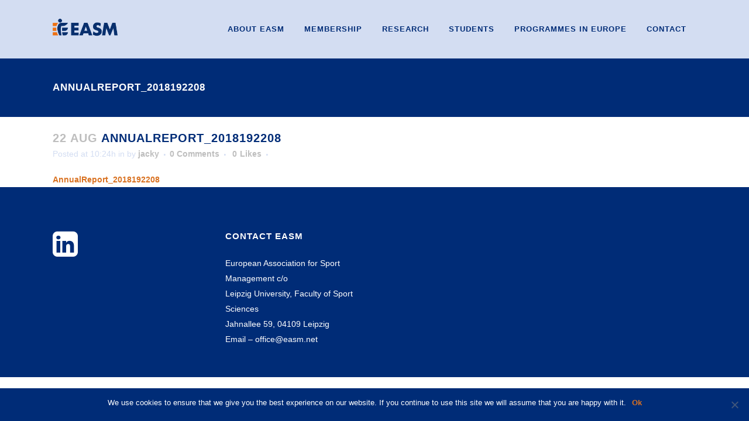

--- FILE ---
content_type: text/html; charset=UTF-8
request_url: https://www.easm.net/annual-general-meeting/attachment/annualreport_2018192208/
body_size: 16262
content:
<!DOCTYPE html>
<html lang="en-US">
<head>
	<meta charset="UTF-8" />
	
				<meta name="viewport" content="width=device-width,initial-scale=1,user-scalable=no">
		            <link rel="shortcut icon" type="image/x-icon" href="https://www.easm.net/wp-content/uploads/2021/06/android-chrome-256x256-1.png">
            <link rel="apple-touch-icon" href="https://www.easm.net/wp-content/uploads/2021/06/android-chrome-256x256-1.png"/>
        
	<link rel="profile" href="https://gmpg.org/xfn/11" />
	<link rel="pingback" href="https://www.easm.net/xmlrpc.php" />

	<link href="https://fonts.googleapis.com/css?family=Lato:100,100i,200,200i,300,300i,400,400i,500,500i,600,600i,700,700i,800,800i,900,900i%7COpen+Sans:100,100i,200,200i,300,300i,400,400i,500,500i,600,600i,700,700i,800,800i,900,900i%7CIndie+Flower:100,100i,200,200i,300,300i,400,400i,500,500i,600,600i,700,700i,800,800i,900,900i%7COswald:100,100i,200,200i,300,300i,400,400i,500,500i,600,600i,700,700i,800,800i,900,900i" rel="stylesheet"><meta name='robots' content='index, follow, max-image-preview:large, max-snippet:-1, max-video-preview:-1' />

	<!-- This site is optimized with the Yoast SEO plugin v23.3 - https://yoast.com/wordpress/plugins/seo/ -->
	<title>AnnualReport_2018192208 - EASM - European Association for Sport Management</title>
	<link rel="canonical" href="https://www.easm.net/annual-general-meeting/attachment/annualreport_2018192208/" />
	<meta property="og:locale" content="en_US" />
	<meta property="og:type" content="article" />
	<meta property="og:title" content="AnnualReport_2018192208 - EASM - European Association for Sport Management" />
	<meta property="og:description" content="AnnualReport_2018192208" />
	<meta property="og:url" content="https://www.easm.net/annual-general-meeting/attachment/annualreport_2018192208/" />
	<meta property="og:site_name" content="EASM - European Association for Sport Management" />
	<meta name="twitter:card" content="summary_large_image" />
	<script type="application/ld+json" class="yoast-schema-graph">{"@context":"https://schema.org","@graph":[{"@type":"WebPage","@id":"https://www.easm.net/annual-general-meeting/attachment/annualreport_2018192208/","url":"https://www.easm.net/annual-general-meeting/attachment/annualreport_2018192208/","name":"AnnualReport_2018192208 - EASM - European Association for Sport Management","isPartOf":{"@id":"https://www.easm.net/#website"},"primaryImageOfPage":{"@id":"https://www.easm.net/annual-general-meeting/attachment/annualreport_2018192208/#primaryimage"},"image":{"@id":"https://www.easm.net/annual-general-meeting/attachment/annualreport_2018192208/#primaryimage"},"thumbnailUrl":"","datePublished":"2019-08-22T09:24:45+00:00","dateModified":"2019-08-22T09:24:45+00:00","breadcrumb":{"@id":"https://www.easm.net/annual-general-meeting/attachment/annualreport_2018192208/#breadcrumb"},"inLanguage":"en-US","potentialAction":[{"@type":"ReadAction","target":["https://www.easm.net/annual-general-meeting/attachment/annualreport_2018192208/"]}]},{"@type":"BreadcrumbList","@id":"https://www.easm.net/annual-general-meeting/attachment/annualreport_2018192208/#breadcrumb","itemListElement":[{"@type":"ListItem","position":1,"name":"Home","item":"https://www.easm.net/"},{"@type":"ListItem","position":2,"name":"Annual General Meeting 2019","item":"https://www.easm.net/annual-general-meeting/"},{"@type":"ListItem","position":3,"name":"AnnualReport_2018192208"}]},{"@type":"WebSite","@id":"https://www.easm.net/#website","url":"https://www.easm.net/","name":"EASM - European Association for Sport Management","description":"","potentialAction":[{"@type":"SearchAction","target":{"@type":"EntryPoint","urlTemplate":"https://www.easm.net/?s={search_term_string}"},"query-input":"required name=search_term_string"}],"inLanguage":"en-US"}]}</script>
	<!-- / Yoast SEO plugin. -->


<link rel='dns-prefetch' href='//maps.googleapis.com' />
<link rel='dns-prefetch' href='//meet.jit.si' />
<link rel='dns-prefetch' href='//fonts.googleapis.com' />
<link rel="alternate" type="application/rss+xml" title="EASM - European Association for Sport Management &raquo; Feed" href="https://www.easm.net/feed/" />
<script type="text/javascript">
/* <![CDATA[ */
window._wpemojiSettings = {"baseUrl":"https:\/\/s.w.org\/images\/core\/emoji\/15.0.3\/72x72\/","ext":".png","svgUrl":"https:\/\/s.w.org\/images\/core\/emoji\/15.0.3\/svg\/","svgExt":".svg","source":{"concatemoji":"https:\/\/www.easm.net\/wp-includes\/js\/wp-emoji-release.min.js?ver=6.6.1"}};
/*! This file is auto-generated */
!function(i,n){var o,s,e;function c(e){try{var t={supportTests:e,timestamp:(new Date).valueOf()};sessionStorage.setItem(o,JSON.stringify(t))}catch(e){}}function p(e,t,n){e.clearRect(0,0,e.canvas.width,e.canvas.height),e.fillText(t,0,0);var t=new Uint32Array(e.getImageData(0,0,e.canvas.width,e.canvas.height).data),r=(e.clearRect(0,0,e.canvas.width,e.canvas.height),e.fillText(n,0,0),new Uint32Array(e.getImageData(0,0,e.canvas.width,e.canvas.height).data));return t.every(function(e,t){return e===r[t]})}function u(e,t,n){switch(t){case"flag":return n(e,"\ud83c\udff3\ufe0f\u200d\u26a7\ufe0f","\ud83c\udff3\ufe0f\u200b\u26a7\ufe0f")?!1:!n(e,"\ud83c\uddfa\ud83c\uddf3","\ud83c\uddfa\u200b\ud83c\uddf3")&&!n(e,"\ud83c\udff4\udb40\udc67\udb40\udc62\udb40\udc65\udb40\udc6e\udb40\udc67\udb40\udc7f","\ud83c\udff4\u200b\udb40\udc67\u200b\udb40\udc62\u200b\udb40\udc65\u200b\udb40\udc6e\u200b\udb40\udc67\u200b\udb40\udc7f");case"emoji":return!n(e,"\ud83d\udc26\u200d\u2b1b","\ud83d\udc26\u200b\u2b1b")}return!1}function f(e,t,n){var r="undefined"!=typeof WorkerGlobalScope&&self instanceof WorkerGlobalScope?new OffscreenCanvas(300,150):i.createElement("canvas"),a=r.getContext("2d",{willReadFrequently:!0}),o=(a.textBaseline="top",a.font="600 32px Arial",{});return e.forEach(function(e){o[e]=t(a,e,n)}),o}function t(e){var t=i.createElement("script");t.src=e,t.defer=!0,i.head.appendChild(t)}"undefined"!=typeof Promise&&(o="wpEmojiSettingsSupports",s=["flag","emoji"],n.supports={everything:!0,everythingExceptFlag:!0},e=new Promise(function(e){i.addEventListener("DOMContentLoaded",e,{once:!0})}),new Promise(function(t){var n=function(){try{var e=JSON.parse(sessionStorage.getItem(o));if("object"==typeof e&&"number"==typeof e.timestamp&&(new Date).valueOf()<e.timestamp+604800&&"object"==typeof e.supportTests)return e.supportTests}catch(e){}return null}();if(!n){if("undefined"!=typeof Worker&&"undefined"!=typeof OffscreenCanvas&&"undefined"!=typeof URL&&URL.createObjectURL&&"undefined"!=typeof Blob)try{var e="postMessage("+f.toString()+"("+[JSON.stringify(s),u.toString(),p.toString()].join(",")+"));",r=new Blob([e],{type:"text/javascript"}),a=new Worker(URL.createObjectURL(r),{name:"wpTestEmojiSupports"});return void(a.onmessage=function(e){c(n=e.data),a.terminate(),t(n)})}catch(e){}c(n=f(s,u,p))}t(n)}).then(function(e){for(var t in e)n.supports[t]=e[t],n.supports.everything=n.supports.everything&&n.supports[t],"flag"!==t&&(n.supports.everythingExceptFlag=n.supports.everythingExceptFlag&&n.supports[t]);n.supports.everythingExceptFlag=n.supports.everythingExceptFlag&&!n.supports.flag,n.DOMReady=!1,n.readyCallback=function(){n.DOMReady=!0}}).then(function(){return e}).then(function(){var e;n.supports.everything||(n.readyCallback(),(e=n.source||{}).concatemoji?t(e.concatemoji):e.wpemoji&&e.twemoji&&(t(e.twemoji),t(e.wpemoji)))}))}((window,document),window._wpemojiSettings);
/* ]]> */
</script>
<link rel='stylesheet' id='wpfb-css' href='//www.easm.net/wp-content/plugins/wp-filebase-pro/wp-filebase.css?t=1665837660&#038;ver=3.4.32' type='text/css' media='all' />
<link rel='stylesheet' id='layerslider-css' href='https://www.easm.net/wp-content/plugins/LayerSlider/assets/static/layerslider/css/layerslider.css?ver=7.11.1' type='text/css' media='all' />
<style id='wp-emoji-styles-inline-css' type='text/css'>

	img.wp-smiley, img.emoji {
		display: inline !important;
		border: none !important;
		box-shadow: none !important;
		height: 1em !important;
		width: 1em !important;
		margin: 0 0.07em !important;
		vertical-align: -0.1em !important;
		background: none !important;
		padding: 0 !important;
	}
</style>
<link rel='stylesheet' id='wp-block-library-css' href='https://www.easm.net/wp-includes/css/dist/block-library/style.min.css?ver=6.6.1' type='text/css' media='all' />
<style id='classic-theme-styles-inline-css' type='text/css'>
/*! This file is auto-generated */
.wp-block-button__link{color:#fff;background-color:#32373c;border-radius:9999px;box-shadow:none;text-decoration:none;padding:calc(.667em + 2px) calc(1.333em + 2px);font-size:1.125em}.wp-block-file__button{background:#32373c;color:#fff;text-decoration:none}
</style>
<style id='global-styles-inline-css' type='text/css'>
:root{--wp--preset--aspect-ratio--square: 1;--wp--preset--aspect-ratio--4-3: 4/3;--wp--preset--aspect-ratio--3-4: 3/4;--wp--preset--aspect-ratio--3-2: 3/2;--wp--preset--aspect-ratio--2-3: 2/3;--wp--preset--aspect-ratio--16-9: 16/9;--wp--preset--aspect-ratio--9-16: 9/16;--wp--preset--color--black: #000000;--wp--preset--color--cyan-bluish-gray: #abb8c3;--wp--preset--color--white: #ffffff;--wp--preset--color--pale-pink: #f78da7;--wp--preset--color--vivid-red: #cf2e2e;--wp--preset--color--luminous-vivid-orange: #ff6900;--wp--preset--color--luminous-vivid-amber: #fcb900;--wp--preset--color--light-green-cyan: #7bdcb5;--wp--preset--color--vivid-green-cyan: #00d084;--wp--preset--color--pale-cyan-blue: #8ed1fc;--wp--preset--color--vivid-cyan-blue: #0693e3;--wp--preset--color--vivid-purple: #9b51e0;--wp--preset--gradient--vivid-cyan-blue-to-vivid-purple: linear-gradient(135deg,rgba(6,147,227,1) 0%,rgb(155,81,224) 100%);--wp--preset--gradient--light-green-cyan-to-vivid-green-cyan: linear-gradient(135deg,rgb(122,220,180) 0%,rgb(0,208,130) 100%);--wp--preset--gradient--luminous-vivid-amber-to-luminous-vivid-orange: linear-gradient(135deg,rgba(252,185,0,1) 0%,rgba(255,105,0,1) 100%);--wp--preset--gradient--luminous-vivid-orange-to-vivid-red: linear-gradient(135deg,rgba(255,105,0,1) 0%,rgb(207,46,46) 100%);--wp--preset--gradient--very-light-gray-to-cyan-bluish-gray: linear-gradient(135deg,rgb(238,238,238) 0%,rgb(169,184,195) 100%);--wp--preset--gradient--cool-to-warm-spectrum: linear-gradient(135deg,rgb(74,234,220) 0%,rgb(151,120,209) 20%,rgb(207,42,186) 40%,rgb(238,44,130) 60%,rgb(251,105,98) 80%,rgb(254,248,76) 100%);--wp--preset--gradient--blush-light-purple: linear-gradient(135deg,rgb(255,206,236) 0%,rgb(152,150,240) 100%);--wp--preset--gradient--blush-bordeaux: linear-gradient(135deg,rgb(254,205,165) 0%,rgb(254,45,45) 50%,rgb(107,0,62) 100%);--wp--preset--gradient--luminous-dusk: linear-gradient(135deg,rgb(255,203,112) 0%,rgb(199,81,192) 50%,rgb(65,88,208) 100%);--wp--preset--gradient--pale-ocean: linear-gradient(135deg,rgb(255,245,203) 0%,rgb(182,227,212) 50%,rgb(51,167,181) 100%);--wp--preset--gradient--electric-grass: linear-gradient(135deg,rgb(202,248,128) 0%,rgb(113,206,126) 100%);--wp--preset--gradient--midnight: linear-gradient(135deg,rgb(2,3,129) 0%,rgb(40,116,252) 100%);--wp--preset--font-size--small: 13px;--wp--preset--font-size--medium: 20px;--wp--preset--font-size--large: 36px;--wp--preset--font-size--x-large: 42px;--wp--preset--font-family--inter: "Inter", sans-serif;--wp--preset--font-family--cardo: Cardo;--wp--preset--spacing--20: 0.44rem;--wp--preset--spacing--30: 0.67rem;--wp--preset--spacing--40: 1rem;--wp--preset--spacing--50: 1.5rem;--wp--preset--spacing--60: 2.25rem;--wp--preset--spacing--70: 3.38rem;--wp--preset--spacing--80: 5.06rem;--wp--preset--shadow--natural: 6px 6px 9px rgba(0, 0, 0, 0.2);--wp--preset--shadow--deep: 12px 12px 50px rgba(0, 0, 0, 0.4);--wp--preset--shadow--sharp: 6px 6px 0px rgba(0, 0, 0, 0.2);--wp--preset--shadow--outlined: 6px 6px 0px -3px rgba(255, 255, 255, 1), 6px 6px rgba(0, 0, 0, 1);--wp--preset--shadow--crisp: 6px 6px 0px rgba(0, 0, 0, 1);}:where(.is-layout-flex){gap: 0.5em;}:where(.is-layout-grid){gap: 0.5em;}body .is-layout-flex{display: flex;}.is-layout-flex{flex-wrap: wrap;align-items: center;}.is-layout-flex > :is(*, div){margin: 0;}body .is-layout-grid{display: grid;}.is-layout-grid > :is(*, div){margin: 0;}:where(.wp-block-columns.is-layout-flex){gap: 2em;}:where(.wp-block-columns.is-layout-grid){gap: 2em;}:where(.wp-block-post-template.is-layout-flex){gap: 1.25em;}:where(.wp-block-post-template.is-layout-grid){gap: 1.25em;}.has-black-color{color: var(--wp--preset--color--black) !important;}.has-cyan-bluish-gray-color{color: var(--wp--preset--color--cyan-bluish-gray) !important;}.has-white-color{color: var(--wp--preset--color--white) !important;}.has-pale-pink-color{color: var(--wp--preset--color--pale-pink) !important;}.has-vivid-red-color{color: var(--wp--preset--color--vivid-red) !important;}.has-luminous-vivid-orange-color{color: var(--wp--preset--color--luminous-vivid-orange) !important;}.has-luminous-vivid-amber-color{color: var(--wp--preset--color--luminous-vivid-amber) !important;}.has-light-green-cyan-color{color: var(--wp--preset--color--light-green-cyan) !important;}.has-vivid-green-cyan-color{color: var(--wp--preset--color--vivid-green-cyan) !important;}.has-pale-cyan-blue-color{color: var(--wp--preset--color--pale-cyan-blue) !important;}.has-vivid-cyan-blue-color{color: var(--wp--preset--color--vivid-cyan-blue) !important;}.has-vivid-purple-color{color: var(--wp--preset--color--vivid-purple) !important;}.has-black-background-color{background-color: var(--wp--preset--color--black) !important;}.has-cyan-bluish-gray-background-color{background-color: var(--wp--preset--color--cyan-bluish-gray) !important;}.has-white-background-color{background-color: var(--wp--preset--color--white) !important;}.has-pale-pink-background-color{background-color: var(--wp--preset--color--pale-pink) !important;}.has-vivid-red-background-color{background-color: var(--wp--preset--color--vivid-red) !important;}.has-luminous-vivid-orange-background-color{background-color: var(--wp--preset--color--luminous-vivid-orange) !important;}.has-luminous-vivid-amber-background-color{background-color: var(--wp--preset--color--luminous-vivid-amber) !important;}.has-light-green-cyan-background-color{background-color: var(--wp--preset--color--light-green-cyan) !important;}.has-vivid-green-cyan-background-color{background-color: var(--wp--preset--color--vivid-green-cyan) !important;}.has-pale-cyan-blue-background-color{background-color: var(--wp--preset--color--pale-cyan-blue) !important;}.has-vivid-cyan-blue-background-color{background-color: var(--wp--preset--color--vivid-cyan-blue) !important;}.has-vivid-purple-background-color{background-color: var(--wp--preset--color--vivid-purple) !important;}.has-black-border-color{border-color: var(--wp--preset--color--black) !important;}.has-cyan-bluish-gray-border-color{border-color: var(--wp--preset--color--cyan-bluish-gray) !important;}.has-white-border-color{border-color: var(--wp--preset--color--white) !important;}.has-pale-pink-border-color{border-color: var(--wp--preset--color--pale-pink) !important;}.has-vivid-red-border-color{border-color: var(--wp--preset--color--vivid-red) !important;}.has-luminous-vivid-orange-border-color{border-color: var(--wp--preset--color--luminous-vivid-orange) !important;}.has-luminous-vivid-amber-border-color{border-color: var(--wp--preset--color--luminous-vivid-amber) !important;}.has-light-green-cyan-border-color{border-color: var(--wp--preset--color--light-green-cyan) !important;}.has-vivid-green-cyan-border-color{border-color: var(--wp--preset--color--vivid-green-cyan) !important;}.has-pale-cyan-blue-border-color{border-color: var(--wp--preset--color--pale-cyan-blue) !important;}.has-vivid-cyan-blue-border-color{border-color: var(--wp--preset--color--vivid-cyan-blue) !important;}.has-vivid-purple-border-color{border-color: var(--wp--preset--color--vivid-purple) !important;}.has-vivid-cyan-blue-to-vivid-purple-gradient-background{background: var(--wp--preset--gradient--vivid-cyan-blue-to-vivid-purple) !important;}.has-light-green-cyan-to-vivid-green-cyan-gradient-background{background: var(--wp--preset--gradient--light-green-cyan-to-vivid-green-cyan) !important;}.has-luminous-vivid-amber-to-luminous-vivid-orange-gradient-background{background: var(--wp--preset--gradient--luminous-vivid-amber-to-luminous-vivid-orange) !important;}.has-luminous-vivid-orange-to-vivid-red-gradient-background{background: var(--wp--preset--gradient--luminous-vivid-orange-to-vivid-red) !important;}.has-very-light-gray-to-cyan-bluish-gray-gradient-background{background: var(--wp--preset--gradient--very-light-gray-to-cyan-bluish-gray) !important;}.has-cool-to-warm-spectrum-gradient-background{background: var(--wp--preset--gradient--cool-to-warm-spectrum) !important;}.has-blush-light-purple-gradient-background{background: var(--wp--preset--gradient--blush-light-purple) !important;}.has-blush-bordeaux-gradient-background{background: var(--wp--preset--gradient--blush-bordeaux) !important;}.has-luminous-dusk-gradient-background{background: var(--wp--preset--gradient--luminous-dusk) !important;}.has-pale-ocean-gradient-background{background: var(--wp--preset--gradient--pale-ocean) !important;}.has-electric-grass-gradient-background{background: var(--wp--preset--gradient--electric-grass) !important;}.has-midnight-gradient-background{background: var(--wp--preset--gradient--midnight) !important;}.has-small-font-size{font-size: var(--wp--preset--font-size--small) !important;}.has-medium-font-size{font-size: var(--wp--preset--font-size--medium) !important;}.has-large-font-size{font-size: var(--wp--preset--font-size--large) !important;}.has-x-large-font-size{font-size: var(--wp--preset--font-size--x-large) !important;}
:where(.wp-block-post-template.is-layout-flex){gap: 1.25em;}:where(.wp-block-post-template.is-layout-grid){gap: 1.25em;}
:where(.wp-block-columns.is-layout-flex){gap: 2em;}:where(.wp-block-columns.is-layout-grid){gap: 2em;}
:root :where(.wp-block-pullquote){font-size: 1.5em;line-height: 1.6;}
</style>
<link rel='stylesheet' id='contact-form-7-css' href='https://www.easm.net/wp-content/plugins/contact-form-7/includes/css/styles.css?ver=5.9.8' type='text/css' media='all' />
<link rel='stylesheet' id='cookie-notice-front-css' href='https://www.easm.net/wp-content/plugins/cookie-notice/css/front.min.css?ver=2.4.18' type='text/css' media='all' />
<link rel='stylesheet' id='ctf_styles-css' href='https://www.easm.net/wp-content/plugins/custom-twitter-feeds/css/ctf-styles.min.css?ver=2.2.2' type='text/css' media='all' />
<style id='woocommerce-inline-inline-css' type='text/css'>
.woocommerce form .form-row .required { visibility: visible; }
</style>
<link rel='stylesheet' id='passster-public-css' href='https://www.easm.net/wp-content/plugins/content-protector-premium/assets/public/passster-public.min.css?ver=4.2.6.6' type='text/css' media='all' />
<link rel='stylesheet' id='mediaelement-css' href='https://www.easm.net/wp-includes/js/mediaelement/mediaelementplayer-legacy.min.css?ver=4.2.17' type='text/css' media='all' />
<link rel='stylesheet' id='wp-mediaelement-css' href='https://www.easm.net/wp-includes/js/mediaelement/wp-mediaelement.min.css?ver=6.6.1' type='text/css' media='all' />
<link rel='stylesheet' id='bridge-default-style-css' href='https://www.easm.net/wp-content/themes/bridge/style.css?ver=6.6.1' type='text/css' media='all' />
<link rel='stylesheet' id='bridge-qode-font_awesome-css' href='https://www.easm.net/wp-content/themes/bridge/css/font-awesome/css/font-awesome.min.css?ver=6.6.1' type='text/css' media='all' />
<link rel='stylesheet' id='bridge-qode-font_elegant-css' href='https://www.easm.net/wp-content/themes/bridge/css/elegant-icons/style.min.css?ver=6.6.1' type='text/css' media='all' />
<link rel='stylesheet' id='bridge-qode-linea_icons-css' href='https://www.easm.net/wp-content/themes/bridge/css/linea-icons/style.css?ver=6.6.1' type='text/css' media='all' />
<link rel='stylesheet' id='bridge-qode-dripicons-css' href='https://www.easm.net/wp-content/themes/bridge/css/dripicons/dripicons.css?ver=6.6.1' type='text/css' media='all' />
<link rel='stylesheet' id='bridge-qode-kiko-css' href='https://www.easm.net/wp-content/themes/bridge/css/kiko/kiko-all.css?ver=6.6.1' type='text/css' media='all' />
<link rel='stylesheet' id='bridge-qode-font_awesome_5-css' href='https://www.easm.net/wp-content/themes/bridge/css/font-awesome-5/css/font-awesome-5.min.css?ver=6.6.1' type='text/css' media='all' />
<link rel='stylesheet' id='bridge-stylesheet-css' href='https://www.easm.net/wp-content/themes/bridge/css/stylesheet.min.css?ver=6.6.1' type='text/css' media='all' />
<style id='bridge-stylesheet-inline-css' type='text/css'>
   .postid-19836.disabled_footer_top .footer_top_holder, .postid-19836.disabled_footer_bottom .footer_bottom_holder { display: none;}


</style>
<link rel='stylesheet' id='bridge-woocommerce-css' href='https://www.easm.net/wp-content/themes/bridge/css/woocommerce.min.css?ver=6.6.1' type='text/css' media='all' />
<link rel='stylesheet' id='bridge-woocommerce-responsive-css' href='https://www.easm.net/wp-content/themes/bridge/css/woocommerce_responsive.min.css?ver=6.6.1' type='text/css' media='all' />
<link rel='stylesheet' id='bridge-print-css' href='https://www.easm.net/wp-content/themes/bridge/css/print.css?ver=6.6.1' type='text/css' media='all' />
<link rel='stylesheet' id='bridge-style-dynamic-css' href='https://www.easm.net/wp-content/themes/bridge/css/style_dynamic_callback.php?ver=6.6.1' type='text/css' media='all' />
<link rel='stylesheet' id='bridge-responsive-css' href='https://www.easm.net/wp-content/themes/bridge/css/responsive.min.css?ver=6.6.1' type='text/css' media='all' />
<link rel='stylesheet' id='bridge-style-dynamic-responsive-css' href='https://www.easm.net/wp-content/themes/bridge/css/style_dynamic_responsive_callback.php?ver=6.6.1' type='text/css' media='all' />
<style id='bridge-style-dynamic-responsive-inline-css' type='text/css'>
.drop_down .second .inner ul li.sub a i.q_menu_arrow {

color: #fff !important;

}
</style>
<link rel='stylesheet' id='js_composer_front-css' href='https://www.easm.net/wp-content/plugins/js_composer/assets/css/js_composer.min.css?ver=7.8' type='text/css' media='all' />
<link rel='stylesheet' id='bridge-style-handle-google-fonts-css' href='https://fonts.googleapis.com/css?family=Raleway%3A100%2C200%2C300%2C400%2C500%2C600%2C700%2C800%2C900%2C100italic%2C300italic%2C400italic%2C700italic&#038;subset=latin%2Clatin-ext&#038;ver=1.0.0' type='text/css' media='all' />
<link rel='stylesheet' id='bridge-core-dashboard-style-css' href='https://www.easm.net/wp-content/plugins/bridge-core/modules/core-dashboard/assets/css/core-dashboard.min.css?ver=6.6.1' type='text/css' media='all' />
<link rel='stylesheet' id='evcal_google_fonts-css' href='https://fonts.googleapis.com/css?family=Noto+Sans%3A400%2C400italic%2C700%7CMontserrat%3A700%2C800%2C900&#038;subset=latin%2Clatin-ext&#038;ver=4.4.3' type='text/css' media='all' />
<link rel='stylesheet' id='evcal_cal_default-css' href='//www.easm.net/wp-content/plugins/eventON/assets/css/eventon_styles.css?ver=4.4.3' type='text/css' media='all' />
<link rel='stylesheet' id='evo_font_icons-css' href='//www.easm.net/wp-content/plugins/eventON/assets/fonts/all.css?ver=4.4.3' type='text/css' media='all' />
<link rel='stylesheet' id='eventon_dynamic_styles-css' href='//www.easm.net/wp-content/plugins/eventON/assets/css/eventon_dynamic_styles.css?ver=4.4.3' type='text/css' media='all' />
<link rel='stylesheet' id='evo_el_styles-css' href='//www.easm.net/wp-content/plugins/eventon-event-lists/assets/el_styles.css?ver=6.6.1' type='text/css' media='all' />
<link rel='stylesheet' id='evo_fc_styles-css' href='https://www.easm.net/wp-content/plugins/eventon-full-cal/assets/fc_styles.css?ver=2.0.3' type='text/css' media='all' />
<script type="text/javascript" src="https://www.easm.net/wp-includes/js/jquery/jquery.min.js?ver=3.7.1" id="jquery-core-js"></script>
<script type="text/javascript" src="https://www.easm.net/wp-includes/js/jquery/jquery-migrate.min.js?ver=3.4.1" id="jquery-migrate-js"></script>
<script type="text/javascript" id="layerslider-utils-js-extra">
/* <![CDATA[ */
var LS_Meta = {"v":"7.11.1","fixGSAP":"1"};
/* ]]> */
</script>
<script type="text/javascript" src="https://www.easm.net/wp-content/plugins/LayerSlider/assets/static/layerslider/js/layerslider.utils.js?ver=7.11.1" id="layerslider-utils-js"></script>
<script type="text/javascript" src="https://www.easm.net/wp-content/plugins/LayerSlider/assets/static/layerslider/js/layerslider.kreaturamedia.jquery.js?ver=7.11.1" id="layerslider-js"></script>
<script type="text/javascript" src="https://www.easm.net/wp-content/plugins/LayerSlider/assets/static/layerslider/js/layerslider.transitions.js?ver=7.11.1" id="layerslider-transitions-js"></script>
<script type="text/javascript" src="https://www.easm.net/wp-content/plugins/woocommerce/assets/js/jquery-blockui/jquery.blockUI.min.js?ver=2.7.0-wc.9.2.1" id="jquery-blockui-js" data-wp-strategy="defer"></script>
<script type="text/javascript" id="wc-add-to-cart-js-extra">
/* <![CDATA[ */
var wc_add_to_cart_params = {"ajax_url":"\/wp-admin\/admin-ajax.php","wc_ajax_url":"\/?wc-ajax=%%endpoint%%","i18n_view_cart":"View cart","cart_url":"https:\/\/www.easm.net\/cart\/","is_cart":"","cart_redirect_after_add":"no"};
/* ]]> */
</script>
<script type="text/javascript" src="https://www.easm.net/wp-content/plugins/woocommerce/assets/js/frontend/add-to-cart.min.js?ver=9.2.1" id="wc-add-to-cart-js" data-wp-strategy="defer"></script>
<script type="text/javascript" src="https://www.easm.net/wp-content/plugins/woocommerce/assets/js/js-cookie/js.cookie.min.js?ver=2.1.4-wc.9.2.1" id="js-cookie-js" defer="defer" data-wp-strategy="defer"></script>
<script type="text/javascript" id="woocommerce-js-extra">
/* <![CDATA[ */
var woocommerce_params = {"ajax_url":"\/wp-admin\/admin-ajax.php","wc_ajax_url":"\/?wc-ajax=%%endpoint%%"};
/* ]]> */
</script>
<script type="text/javascript" src="https://www.easm.net/wp-content/plugins/woocommerce/assets/js/frontend/woocommerce.min.js?ver=9.2.1" id="woocommerce-js" defer="defer" data-wp-strategy="defer"></script>
<script type="text/javascript" src="https://www.easm.net/wp-content/plugins/content-protector-premium/assets/public/cookie.js?ver=6.6.1" id="passster-cookie-js"></script>
<script type="text/javascript" id="passster-public-js-extra">
/* <![CDATA[ */
var ps_ajax = {"ajax_url":"https:\/\/www.easm.net\/wp-admin\/admin-ajax.php","nonce":"ae025e1a2a","hash_nonce":"ff780cd2d3","logout_nonce":"1444e27e5c","post_id":"19836","shortcodes":{"[passster-logout]":"        <p>\n            <button id=\"ps-logout\" class=\"wp-element-button\">Logout<\/button>\n        <\/p>\n\t\t"},"permalink":"https:\/\/www.easm.net\/annual-general-meeting\/attachment\/annualreport_2018192208\/","cookie_duration_unit":"days","cookie_duration":"2","disable_cookie":"","unlock_mode":""};
/* ]]> */
</script>
<script type="text/javascript" src="https://www.easm.net/wp-content/plugins/content-protector-premium/assets/public/passster-public.min.js?ver=4.2.6.6" id="passster-public-js"></script>
<script type="text/javascript" src="https://www.easm.net/wp-content/plugins/js_composer/assets/js/vendors/woocommerce-add-to-cart.js?ver=7.8" id="vc_woocommerce-add-to-cart-js-js"></script>
<script type="text/javascript" src="https://www.easm.net/wp-content/plugins/woocommerce/assets/js/selectWoo/selectWoo.full.min.js?ver=1.0.9-wc.9.2.1" id="select2-js" defer="defer" data-wp-strategy="defer"></script>
<script type="text/javascript" id="evo-inlinescripts-header-js-after">
/* <![CDATA[ */
jQuery(document).ready(function($){});
/* ]]> */
</script>
<script></script><meta name="generator" content="Powered by LayerSlider 7.11.1 - Build Heros, Sliders, and Popups. Create Animations and Beautiful, Rich Web Content as Easy as Never Before on WordPress." />
<!-- LayerSlider updates and docs at: https://layerslider.com -->
<link rel="https://api.w.org/" href="https://www.easm.net/wp-json/" /><link rel="alternate" title="JSON" type="application/json" href="https://www.easm.net/wp-json/wp/v2/media/19836" /><link rel="EditURI" type="application/rsd+xml" title="RSD" href="https://www.easm.net/xmlrpc.php?rsd" />
<meta name="generator" content="WordPress 6.6.1" />
<meta name="generator" content="WooCommerce 9.2.1" />
<link rel='shortlink' href='https://www.easm.net/?p=19836' />
<link rel="alternate" title="oEmbed (JSON)" type="application/json+oembed" href="https://www.easm.net/wp-json/oembed/1.0/embed?url=https%3A%2F%2Fwww.easm.net%2Fannual-general-meeting%2Fattachment%2Fannualreport_2018192208%2F" />
<link rel="alternate" title="oEmbed (XML)" type="text/xml+oembed" href="https://www.easm.net/wp-json/oembed/1.0/embed?url=https%3A%2F%2Fwww.easm.net%2Fannual-general-meeting%2Fattachment%2Fannualreport_2018192208%2F&#038;format=xml" />
        <style>
            .passster-form {
                max-width: 700px !important;
                        }

            .passster-form > form {
                background: #FAFAFA;
                padding: 20px 20px 20px 20px;
                margin: 0px 0px 0px 0px;
                border-radius: 0px;
            }

            .passster-form h4 {
                font-size: 24px;
                font-weight: 500;
                color: #6804cc;
            }

            .passster-form p {
                font-size: 16px;
                font-weight: 300;
                color: #000;
            }

            .passster-submit, .passster-submit-recaptcha {
                background: #6804cc;
                padding: 10px 10px 10px 10px;
                margin: 0px 0px 0px 0px;
                border-radius: 0px;
                font-size: 12px;
                font-weight: 400;
                color: #fff;
            }

            .passster-submit:hover, .passster-submit-recaptcha:hover {
                background: #000;
                color: #fff;
            }
        </style>
			<noscript><style>.woocommerce-product-gallery{ opacity: 1 !important; }</style></noscript>
	

<!-- EventON Version -->
<meta name="generator" content="EventON 4.4.3" />

<meta name="generator" content="Powered by WPBakery Page Builder - drag and drop page builder for WordPress."/>
<style id='wp-fonts-local' type='text/css'>
@font-face{font-family:Inter;font-style:normal;font-weight:300 900;font-display:fallback;src:url('https://www.easm.net/wp-content/plugins/woocommerce/assets/fonts/Inter-VariableFont_slnt,wght.woff2') format('woff2');font-stretch:normal;}
@font-face{font-family:Cardo;font-style:normal;font-weight:400;font-display:fallback;src:url('https://www.easm.net/wp-content/plugins/woocommerce/assets/fonts/cardo_normal_400.woff2') format('woff2');}
</style>
		<style type="text/css" id="wp-custom-css">
			#mc_signup_submit {
    background-color: #d97222} 
#mc_signup_submit {border-radius: 4px;}
#mc_signup_submit {font-size: 14px;}
#mc_signup_submit {
    color: white}
#mc_signup_submit {
    border: none;}
#mc_signup_submit {
	font-family: ubuntu;}
body > div.wrapper > div > div > div > div.full_width > div > div.vc_row.wpb_row.section.vc_row-fluid.vc_custom_1518009873199.grid_section {
	display:none;
}








	

		</style>
		<noscript><style> .wpb_animate_when_almost_visible { opacity: 1; }</style></noscript></head>

<body data-rsssl=1 class="attachment attachment-template-default single single-attachment postid-19836 attachmentid-19836 attachment-pdf theme-bridge bridge-core-3.2.0 cookies-not-set woocommerce-no-js  columns-3 qode-theme-ver-30.6.1 qode-theme-bridge disabled_footer_bottom qode_header_in_grid wpb-js-composer js-comp-ver-7.8 vc_responsive" itemscope itemtype="http://schema.org/WebPage">




<div class="wrapper">
	<div class="wrapper_inner">

    
		<!-- Google Analytics start -->
				<!-- Google Analytics end -->

		
	<header class=" scroll_top  fixed scrolled_not_transparent header_style_on_scroll page_header">
	<div class="header_inner clearfix">
				<div class="header_top_bottom_holder">
			
			<div class="header_bottom clearfix" style='' >
								<div class="container">
					<div class="container_inner clearfix">
																				<div class="header_inner_left">
																	<div class="mobile_menu_button">
		<span>
			<i class="qode_icon_font_awesome fa fa-bars " ></i>		</span>
	</div>
								<div class="logo_wrapper" >
	<div class="q_logo">
		<a itemprop="url" href="https://www.easm.net/" >
             <img itemprop="image" class="normal" src="https://www.easm.net/wp-content/uploads/2018/02/easm-306h-2.png" alt="Logo"> 			 <img itemprop="image" class="light" src="https://www.easm.net/wp-content/themes/bridge/img/logo.png" alt="Logo"/> 			 <img itemprop="image" class="dark" src="https://www.easm.net/wp-content/themes/bridge/img/logo_black.png" alt="Logo"/> 			 <img itemprop="image" class="sticky" src="https://www.easm.net/wp-content/themes/bridge/img/logo_black.png" alt="Logo"/> 			 <img itemprop="image" class="mobile" src="https://www.easm.net/wp-content/uploads/2018/02/easm-306h-2.png" alt="Logo"/> 					</a>
	</div>
	</div>															</div>
															<div class="header_inner_right">
									<div class="side_menu_button_wrapper right">
																														<div class="side_menu_button">
																																	
										</div>
									</div>
								</div>
							
							
							<nav class="main_menu drop_down right">
								<ul id="menu-main-menu" class=""><li id="nav-menu-item-16939" class="menu-item menu-item-type-custom menu-item-object-custom menu-item-has-children  has_sub narrow"><a href="https://www.easm.net/what-is-easm/" class=" no_link" style="cursor: default;" onclick="JavaScript: return false;"><i class="menu_icon blank fa"></i><span>About EASM</span><span class="plus"></span></a>
<div class="second"><div class="inner"><ul>
	<li id="nav-menu-item-152" class="menu-item menu-item-type-post_type menu-item-object-page "><a href="https://www.easm.net/general-information/" class=""><i class="menu_icon blank fa"></i><span>General information</span><span class="plus"></span></a></li>
	<li id="nav-menu-item-16355" class="menu-item menu-item-type-post_type menu-item-object-page "></li>
	<li id="nav-menu-item-140" class="menu-item menu-item-type-post_type menu-item-object-page menu-item-has-children sub"><a href="https://www.easm.net/board/" class=" no_link" style="cursor: default;" onclick="JavaScript: return false;"><i class="menu_icon blank fa"></i><span>Board</span><span class="plus"></span><i class="q_menu_arrow fa fa-angle-right"></i></a>
	<ul>
		<li id="nav-menu-item-16941" class="menu-item menu-item-type-post_type menu-item-object-page "><a href="https://www.easm.net/board/" class=""><i class="menu_icon blank fa"></i><span>Board Members 2025-2028 / EASM Office</span><span class="plus"></span></a></li>
		<li id="nav-menu-item-16052" class="menu-item menu-item-type-post_type menu-item-object-page "><a href="https://www.easm.net/how-to-become-an-easm-board-member/" class=""><i class="menu_icon blank fa"></i><span>How to become an EASM Board Member</span><span class="plus"></span></a></li>
	</ul>
</li>
	<li id="nav-menu-item-16072" class="menu-item menu-item-type-post_type menu-item-object-page menu-item-has-children sub"><a href="https://www.easm.net/easm-awards/" class=" no_link" style="cursor: default;" onclick="JavaScript: return false;"><i class="menu_icon blank fa"></i><span>Awards</span><span class="plus"></span><i class="q_menu_arrow fa fa-angle-right"></i></a>
	<ul>
		<li id="nav-menu-item-16073" class="menu-item menu-item-type-post_type menu-item-object-page "><a href="https://www.easm.net/the-chelladurai-award/" class=""><i class="menu_icon blank fa"></i><span>Chelladurai Award</span><span class="plus"></span></a></li>
		<li id="nav-menu-item-16076" class="menu-item menu-item-type-post_type menu-item-object-page "><a href="https://www.easm.net/easm-distinguished-service-award/" class=""><i class="menu_icon blank fa"></i><span>Distinguished Service Award</span><span class="plus"></span></a></li>
		<li id="nav-menu-item-26470" class="menu-item menu-item-type-post_type menu-item-object-page "><a href="https://www.easm.net/sport-manager-award/" class=""><i class="menu_icon blank fa"></i><span>EASM Sports Organisation Award</span><span class="plus"></span></a></li>
	</ul>
</li>
	<li id="nav-menu-item-28246" class="menu-item menu-item-type-custom menu-item-object-custom menu-item-has-children sub"><a href="#" class=""><i class="menu_icon blank fa"></i><span>Scholarships</span><span class="plus"></span><i class="q_menu_arrow fa fa-angle-right"></i></a>
	<ul>
		<li id="nav-menu-item-143" class="menu-item menu-item-type-post_type menu-item-object-page "><a href="https://www.easm.net/alberto-madella-scholarship/" class=""><i class="menu_icon blank fa"></i><span>Alberto Madella Scholarship</span><span class="plus"></span></a></li>
		<li id="nav-menu-item-28247" class="menu-item menu-item-type-post_type menu-item-object-page "><a href="https://www.easm.net/easm-awards/early-career-scholarship/" class=""><i class="menu_icon blank fa"></i><span>Early Career Scholarship</span><span class="plus"></span></a></li>
	</ul>
</li>
	<li id="nav-menu-item-26460" class="menu-item menu-item-type-post_type menu-item-object-page menu-item-has-children sub"><a href="https://www.easm.net/committees/" class=""><i class="menu_icon blank fa"></i><span>Committees</span><span class="plus"></span><i class="q_menu_arrow fa fa-angle-right"></i></a>
	<ul>
		<li id="nav-menu-item-26467" class="menu-item menu-item-type-post_type menu-item-object-page "><a href="https://www.easm.net/committees/awards-committee/" class=""><i class="menu_icon blank fa"></i><span>Award Committee</span><span class="plus"></span></a></li>
		<li id="nav-menu-item-26464" class="menu-item menu-item-type-post_type menu-item-object-page "><a href="https://www.easm.net/committees/nominations-committee/" class=""><i class="menu_icon blank fa"></i><span>Nominations Committee</span><span class="plus"></span></a></li>
	</ul>
</li>
	<li id="nav-menu-item-123" class="menu-item menu-item-type-post_type menu-item-object-page "></li>
	<li id="nav-menu-item-141" class="menu-item menu-item-type-post_type menu-item-object-page "></li>
	<li id="nav-menu-item-15714" class="menu-item menu-item-type-post_type menu-item-object-page "></li>
	<li id="nav-menu-item-17295" class="menu-item menu-item-type-post_type menu-item-object-page "><a href="https://www.easm.net/easm-network/" class=""><i class="menu_icon blank fa"></i><span>EASM Network</span><span class="plus"></span></a></li>
	<li id="nav-menu-item-17319" class="menu-item menu-item-type-custom menu-item-object-custom "></li>
	<li id="nav-menu-item-19527" class="menu-item menu-item-type-post_type menu-item-object-page "><a href="https://www.easm.net/working-groups/" class=""><i class="menu_icon blank fa"></i><span>Working Groups</span><span class="plus"></span></a></li>
</ul></div></div>
</li>
<li id="nav-menu-item-315" class="menu-item menu-item-type-custom menu-item-object-custom menu-item-has-children  has_sub narrow"><a href="#" class=""><i class="menu_icon blank fa"></i><span>Membership</span><span class="plus"></span></a>
<div class="second"><div class="inner"><ul>
	<li id="nav-menu-item-134" class="menu-item menu-item-type-post_type menu-item-object-page "><a href="https://www.easm.net/services-and-benefits/" class=""><i class="menu_icon blank fa"></i><span>Services and benefits</span><span class="plus"></span></a></li>
	<li id="nav-menu-item-131" class="menu-item menu-item-type-post_type menu-item-object-page "><a href="https://www.easm.net/become-a-member/" class=""><i class="menu_icon blank fa"></i><span>Become a member</span><span class="plus"></span></a></li>
	<li id="nav-menu-item-15866" class="menu-item menu-item-type-post_type menu-item-object-page "><a href="https://www.easm.net/membership-login/" class=""><i class="menu_icon blank fa"></i><span>Membership Login</span><span class="plus"></span></a></li>
	<li id="nav-menu-item-317" class="menu-item menu-item-type-custom menu-item-object-custom menu-item-has-children sub">
	<ul>
		<li id="nav-menu-item-113" class="menu-item menu-item-type-post_type menu-item-object-page "><a href="https://www.easm.net/abstracts/abstracts-2004/" class=""><i class="menu_icon blank fa"></i><span>2004</span><span class="plus"></span></a></li>
		<li id="nav-menu-item-365" class="menu-item menu-item-type-post_type menu-item-object-page "><a href="https://www.easm.net/abstracts/abstracts-2005/" class=""><i class="menu_icon blank fa"></i><span>2005</span><span class="plus"></span></a></li>
		<li id="nav-menu-item-114" class="menu-item menu-item-type-post_type menu-item-object-page "><a href="https://www.easm.net/abstracts/2006-2/" class=""><i class="menu_icon blank fa"></i><span>2006</span><span class="plus"></span></a></li>
		<li id="nav-menu-item-115" class="menu-item menu-item-type-post_type menu-item-object-page "><a href="https://www.easm.net/abstracts/2007-2/" class=""><i class="menu_icon blank fa"></i><span>2007</span><span class="plus"></span></a></li>
		<li id="nav-menu-item-116" class="menu-item menu-item-type-post_type menu-item-object-page "><a href="https://www.easm.net/abstracts/2008-2/" class=""><i class="menu_icon blank fa"></i><span>2008</span><span class="plus"></span></a></li>
		<li id="nav-menu-item-117" class="menu-item menu-item-type-post_type menu-item-object-page "><a href="https://www.easm.net/abstracts/2009-2/" class=""><i class="menu_icon blank fa"></i><span>2009</span><span class="plus"></span></a></li>
		<li id="nav-menu-item-118" class="menu-item menu-item-type-post_type menu-item-object-page "><a href="https://www.easm.net/abstracts/2010-2/" class=""><i class="menu_icon blank fa"></i><span>2010</span><span class="plus"></span></a></li>
		<li id="nav-menu-item-119" class="menu-item menu-item-type-post_type menu-item-object-page "><a href="https://www.easm.net/abstracts/2011-2/" class=""><i class="menu_icon blank fa"></i><span>2011</span><span class="plus"></span></a></li>
		<li id="nav-menu-item-120" class="menu-item menu-item-type-post_type menu-item-object-page "><a href="https://www.easm.net/abstracts/2012-2/" class=""><i class="menu_icon blank fa"></i><span>2012</span><span class="plus"></span></a></li>
		<li id="nav-menu-item-121" class="menu-item menu-item-type-post_type menu-item-object-page "><a href="https://www.easm.net/abstracts/2013-2/" class=""><i class="menu_icon blank fa"></i><span>2013</span><span class="plus"></span></a></li>
		<li id="nav-menu-item-628" class="menu-item menu-item-type-post_type menu-item-object-page "><a href="https://www.easm.net/abstracts/2014-2/" class=""><i class="menu_icon blank fa"></i><span>2014</span><span class="plus"></span></a></li>
		<li id="nav-menu-item-884" class="menu-item menu-item-type-post_type menu-item-object-page "><a href="https://www.easm.net/2015-2/" class=""><i class="menu_icon blank fa"></i><span>2015</span><span class="plus"></span></a></li>
		<li id="nav-menu-item-16273" class="menu-item menu-item-type-post_type menu-item-object-page "><a href="https://www.easm.net/abstracts/2016-2/" class=""><i class="menu_icon blank fa"></i><span>2016</span><span class="plus"></span></a></li>
	</ul>
</li>
	<li id="nav-menu-item-15618" class="menu-item menu-item-type-custom menu-item-object-custom "></li>
	<li id="nav-menu-item-133" class="menu-item menu-item-type-post_type menu-item-object-page "></li>
</ul></div></div>
</li>
<li id="nav-menu-item-16920" class="menu-item menu-item-type-custom menu-item-object-custom menu-item-has-children  has_sub narrow"><a href="http:" class=" no_link" style="cursor: default;" onclick="JavaScript: return false;"><i class="menu_icon blank fa"></i><span>Research</span><span class="plus"></span></a>
<div class="second"><div class="inner"><ul>
	<li id="nav-menu-item-17117" class="menu-item menu-item-type-post_type menu-item-object-page menu-item-has-children sub"><a href="https://www.easm.net/easm-conference/" class=" no_link" style="cursor: default;" onclick="JavaScript: return false;"><i class="menu_icon blank fa"></i><span>Conference</span><span class="plus"></span><i class="q_menu_arrow fa fa-angle-right"></i></a>
	<ul>
		<li id="nav-menu-item-17939" class="menu-item menu-item-type-custom menu-item-object-custom "></li>
		<li id="nav-menu-item-17553" class="menu-item menu-item-type-post_type menu-item-object-page "></li>
		<li id="nav-menu-item-17559" class="menu-item menu-item-type-post_type menu-item-object-page "><a href="https://www.easm.net/conference-history/" class=""><i class="menu_icon blank fa"></i><span>Conference History</span><span class="plus"></span></a></li>
		<li id="nav-menu-item-17558" class="menu-item menu-item-type-post_type menu-item-object-page "><a href="https://www.easm.net/bidding-process/" class=""><i class="menu_icon blank fa"></i><span>Bidding Process</span><span class="plus"></span></a></li>
		<li id="nav-menu-item-154" class="menu-item menu-item-type-post_type menu-item-object-page "><a href="https://www.easm.net/new-researcher-award/" class=""><i class="menu_icon blank fa"></i><span>ESMQ New Researcher Award</span><span class="plus"></span></a></li>
		<li id="nav-menu-item-17518" class="menu-item menu-item-type-post_type menu-item-object-page "><a href="https://www.easm.net/easm-best-conference-presentation-award/" class=""><i class="menu_icon blank fa"></i><span>EASM Best Conference Presentation Award</span><span class="plus"></span></a></li>
		<li id="nav-menu-item-17517" class="menu-item menu-item-type-post_type menu-item-object-page "><a href="https://www.easm.net/easm-best-conference-reviewer-award/" class=""><i class="menu_icon blank fa"></i><span>EASM Best Conference Reviewer Award</span><span class="plus"></span></a></li>
	</ul>
</li>
	<li id="nav-menu-item-16947" class="menu-item menu-item-type-custom menu-item-object-custom menu-item-has-children sub"><a href="https://www.easm.net/esmq/" class=" no_link" style="cursor: default;" onclick="JavaScript: return false;"><i class="menu_icon blank fa"></i><span>Journal</span><span class="plus"></span><i class="q_menu_arrow fa fa-angle-right"></i></a>
	<ul>
		<li id="nav-menu-item-146" class="menu-item menu-item-type-post_type menu-item-object-page "><a href="https://www.easm.net/esmq/" class=""><i class="menu_icon blank fa"></i><span>ESMQ</span><span class="plus"></span></a></li>
		<li id="nav-menu-item-125" class="menu-item menu-item-type-post_type menu-item-object-page "><a href="https://www.easm.net/aimsscope/" class=""><i class="menu_icon blank fa"></i><span>Aims &#038; Scope</span><span class="plus"></span></a></li>
		<li id="nav-menu-item-124" class="menu-item menu-item-type-post_type menu-item-object-page "><a href="https://www.easm.net/editorial-board/" class=""><i class="menu_icon blank fa"></i><span>Editorial board</span><span class="plus"></span></a></li>
		<li id="nav-menu-item-16973" class="menu-item menu-item-type-post_type menu-item-object-page "><a href="https://www.easm.net/submissions/" class=""><i class="menu_icon blank fa"></i><span>Submissions</span><span class="plus"></span></a></li>
	</ul>
</li>
	<li id="nav-menu-item-28136" class="menu-item menu-item-type-post_type menu-item-object-page "><a href="https://www.easm.net/book-series/" class=""><i class="menu_icon blank fa"></i><span>Book Series</span><span class="plus"></span></a></li>
	<li id="nav-menu-item-316" class="menu-item menu-item-type-custom menu-item-object-custom menu-item-has-children sub"><a href="#" class=""><i class="menu_icon blank fa"></i><span>Projects</span><span class="plus"></span><i class="q_menu_arrow fa fa-angle-right"></i></a>
	<ul>
		<li id="nav-menu-item-25997" class="menu-item menu-item-type-custom menu-item-object-custom menu-item-has-children "><a href="https://www.easm.net/developing-sport-managers-leaders-in-europe/" class=""><i class="menu_icon blank fa"></i><span>DSMLE</span><span class="plus"></span></a>
		<ul>
			<li id="nav-menu-item-25994" class="menu-item menu-item-type-post_type menu-item-object-page "><a href="https://www.easm.net/developing-sport-managers-leaders-in-europe/" class=""><i class="menu_icon blank fa"></i><span>Project Overview</span><span class="plus"></span></a></li>
			<li id="nav-menu-item-25995" class="menu-item menu-item-type-post_type menu-item-object-page "><a href="https://www.easm.net/project-detail/" class=""><i class="menu_icon blank fa"></i><span>Project Detail</span><span class="plus"></span></a></li>
			<li id="nav-menu-item-25996" class="menu-item menu-item-type-post_type menu-item-object-page "><a href="https://www.easm.net/our-partners/" class=""><i class="menu_icon blank fa"></i><span>Our Partners</span><span class="plus"></span></a></li>
		</ul>
</li>
		<li id="nav-menu-item-28240" class="menu-item menu-item-type-custom menu-item-object-custom "><a href="https://www.engso-education.eu/change/" class=""><i class="menu_icon blank fa"></i><span>CHANGE</span><span class="plus"></span></a></li>
		<li id="nav-menu-item-28239" class="menu-item menu-item-type-post_type menu-item-object-page "><a href="https://www.easm.net/sustainablesportmanagement/" class=""><i class="menu_icon blank fa"></i><span>Sustainable Sport Management</span><span class="plus"></span></a></li>
		<li id="nav-menu-item-28243" class="menu-item menu-item-type-post_type menu-item-object-page "><a href="https://www.easm.net/projects/archive/" class=""><i class="menu_icon blank fa"></i><span>Archive</span><span class="plus"></span></a></li>
	</ul>
</li>
</ul></div></div>
</li>
<li id="nav-menu-item-16921" class="menu-item menu-item-type-custom menu-item-object-custom menu-item-has-children  has_sub narrow"><a href="http://" class=" no_link" style="cursor: default;" onclick="JavaScript: return false;"><i class="menu_icon blank fa"></i><span>Students</span><span class="plus"></span></a>
<div class="second"><div class="inner"><ul>
	<li id="nav-menu-item-17811" class="menu-item menu-item-type-post_type menu-item-object-page "><a href="https://www.easm.net/student-sport-management-club/" class=""><i class="menu_icon blank fa"></i><span>About EASM for students</span><span class="plus"></span></a></li>
	<li id="nav-menu-item-26962" class="menu-item menu-item-type-post_type menu-item-object-page "><a href="https://www.easm.net/sport-management-programmes-in-europe/" class=""><i class="menu_icon blank fa"></i><span>Sport Management Programmes in Europe</span><span class="plus"></span></a></li>
	<li id="nav-menu-item-142" class="menu-item menu-item-type-post_type menu-item-object-page "><a href="https://www.easm.net/easm-summer-school/" class=""><i class="menu_icon blank fa"></i><span>EASM Summer School</span><span class="plus"></span></a></li>
	<li id="nav-menu-item-144" class="menu-item menu-item-type-post_type menu-item-object-page "><a href="https://www.easm.net/student-seminar/" class=""><i class="menu_icon blank fa"></i><span>Student Seminar</span><span class="plus"></span></a></li>
	<li id="nav-menu-item-153" class="menu-item menu-item-type-post_type menu-item-object-page "><a href="https://www.easm.net/phd-student-seminar/" class=""><i class="menu_icon blank fa"></i><span>PhD Student Seminar</span><span class="plus"></span></a></li>
	<li id="nav-menu-item-26358" class="menu-item menu-item-type-post_type menu-item-object-page "><a href="https://www.easm.net/student-employability-blog-in-sport-management/" class=""><i class="menu_icon blank fa"></i><span>Careers and Employability in Sport Management</span><span class="plus"></span></a></li>
	<li id="nav-menu-item-26453" class="menu-item menu-item-type-post_type menu-item-object-page "><a href="https://www.easm.net/easm-mentorship-program/" class=""><i class="menu_icon blank fa"></i><span>EASM Mentorship programme</span><span class="plus"></span></a></li>
</ul></div></div>
</li>
<li id="nav-menu-item-27000" class="menu-item menu-item-type-post_type menu-item-object-page  narrow"><a href="https://www.easm.net/sport-management-programmes-in-europe/" class=""><i class="menu_icon blank fa"></i><span>Programmes in Europe</span><span class="plus"></span></a></li>
<li id="nav-menu-item-122" class="menu-item menu-item-type-post_type menu-item-object-page  narrow"><a href="https://www.easm.net/contact/" class=""><i class="menu_icon blank fa"></i><span>Contact</span><span class="plus"></span></a></li>
</ul>							</nav>
														<nav class="mobile_menu">
	<ul id="menu-main-menu-1" class=""><li id="mobile-menu-item-16939" class="menu-item menu-item-type-custom menu-item-object-custom menu-item-has-children  has_sub"><h3><span>About EASM</span></h3><span class="mobile_arrow"><i class="fa fa-angle-right"></i><i class="fa fa-angle-down"></i></span>
<ul class="sub_menu">
	<li id="mobile-menu-item-152" class="menu-item menu-item-type-post_type menu-item-object-page "><a href="https://www.easm.net/general-information/" class=""><span>General information</span></a><span class="mobile_arrow"><i class="fa fa-angle-right"></i><i class="fa fa-angle-down"></i></span></li>
	<li id="mobile-menu-item-16355" class="menu-item menu-item-type-post_type menu-item-object-page "></li>
	<li id="mobile-menu-item-140" class="menu-item menu-item-type-post_type menu-item-object-page menu-item-has-children  has_sub"><h3><span>Board</span></h3><span class="mobile_arrow"><i class="fa fa-angle-right"></i><i class="fa fa-angle-down"></i></span>
	<ul class="sub_menu">
		<li id="mobile-menu-item-16941" class="menu-item menu-item-type-post_type menu-item-object-page "><a href="https://www.easm.net/board/" class=""><span>Board Members 2025-2028 / EASM Office</span></a><span class="mobile_arrow"><i class="fa fa-angle-right"></i><i class="fa fa-angle-down"></i></span></li>
		<li id="mobile-menu-item-16052" class="menu-item menu-item-type-post_type menu-item-object-page "><a href="https://www.easm.net/how-to-become-an-easm-board-member/" class=""><span>How to become an EASM Board Member</span></a><span class="mobile_arrow"><i class="fa fa-angle-right"></i><i class="fa fa-angle-down"></i></span></li>
	</ul>
</li>
	<li id="mobile-menu-item-16072" class="menu-item menu-item-type-post_type menu-item-object-page menu-item-has-children  has_sub"><h3><span>Awards</span></h3><span class="mobile_arrow"><i class="fa fa-angle-right"></i><i class="fa fa-angle-down"></i></span>
	<ul class="sub_menu">
		<li id="mobile-menu-item-16073" class="menu-item menu-item-type-post_type menu-item-object-page "><a href="https://www.easm.net/the-chelladurai-award/" class=""><span>Chelladurai Award</span></a><span class="mobile_arrow"><i class="fa fa-angle-right"></i><i class="fa fa-angle-down"></i></span></li>
		<li id="mobile-menu-item-16076" class="menu-item menu-item-type-post_type menu-item-object-page "><a href="https://www.easm.net/easm-distinguished-service-award/" class=""><span>Distinguished Service Award</span></a><span class="mobile_arrow"><i class="fa fa-angle-right"></i><i class="fa fa-angle-down"></i></span></li>
		<li id="mobile-menu-item-26470" class="menu-item menu-item-type-post_type menu-item-object-page "><a href="https://www.easm.net/sport-manager-award/" class=""><span>EASM Sports Organisation Award</span></a><span class="mobile_arrow"><i class="fa fa-angle-right"></i><i class="fa fa-angle-down"></i></span></li>
	</ul>
</li>
	<li id="mobile-menu-item-28246" class="menu-item menu-item-type-custom menu-item-object-custom menu-item-has-children  has_sub"><a href="#" class=""><span>Scholarships</span></a><span class="mobile_arrow"><i class="fa fa-angle-right"></i><i class="fa fa-angle-down"></i></span>
	<ul class="sub_menu">
		<li id="mobile-menu-item-143" class="menu-item menu-item-type-post_type menu-item-object-page "><a href="https://www.easm.net/alberto-madella-scholarship/" class=""><span>Alberto Madella Scholarship</span></a><span class="mobile_arrow"><i class="fa fa-angle-right"></i><i class="fa fa-angle-down"></i></span></li>
		<li id="mobile-menu-item-28247" class="menu-item menu-item-type-post_type menu-item-object-page "><a href="https://www.easm.net/easm-awards/early-career-scholarship/" class=""><span>Early Career Scholarship</span></a><span class="mobile_arrow"><i class="fa fa-angle-right"></i><i class="fa fa-angle-down"></i></span></li>
	</ul>
</li>
	<li id="mobile-menu-item-26460" class="menu-item menu-item-type-post_type menu-item-object-page menu-item-has-children  has_sub"><a href="https://www.easm.net/committees/" class=""><span>Committees</span></a><span class="mobile_arrow"><i class="fa fa-angle-right"></i><i class="fa fa-angle-down"></i></span>
	<ul class="sub_menu">
		<li id="mobile-menu-item-26467" class="menu-item menu-item-type-post_type menu-item-object-page "><a href="https://www.easm.net/committees/awards-committee/" class=""><span>Award Committee</span></a><span class="mobile_arrow"><i class="fa fa-angle-right"></i><i class="fa fa-angle-down"></i></span></li>
		<li id="mobile-menu-item-26464" class="menu-item menu-item-type-post_type menu-item-object-page "><a href="https://www.easm.net/committees/nominations-committee/" class=""><span>Nominations Committee</span></a><span class="mobile_arrow"><i class="fa fa-angle-right"></i><i class="fa fa-angle-down"></i></span></li>
	</ul>
</li>
	<li id="mobile-menu-item-123" class="menu-item menu-item-type-post_type menu-item-object-page "></li>
	<li id="mobile-menu-item-141" class="menu-item menu-item-type-post_type menu-item-object-page "></li>
	<li id="mobile-menu-item-15714" class="menu-item menu-item-type-post_type menu-item-object-page "></li>
	<li id="mobile-menu-item-17295" class="menu-item menu-item-type-post_type menu-item-object-page "><a href="https://www.easm.net/easm-network/" class=""><span>EASM Network</span></a><span class="mobile_arrow"><i class="fa fa-angle-right"></i><i class="fa fa-angle-down"></i></span></li>
	<li id="mobile-menu-item-17319" class="menu-item menu-item-type-custom menu-item-object-custom "></li>
	<li id="mobile-menu-item-19527" class="menu-item menu-item-type-post_type menu-item-object-page "><a href="https://www.easm.net/working-groups/" class=""><span>Working Groups</span></a><span class="mobile_arrow"><i class="fa fa-angle-right"></i><i class="fa fa-angle-down"></i></span></li>
</ul>
</li>
<li id="mobile-menu-item-315" class="menu-item menu-item-type-custom menu-item-object-custom menu-item-has-children  has_sub"><a href="#" class=""><span>Membership</span></a><span class="mobile_arrow"><i class="fa fa-angle-right"></i><i class="fa fa-angle-down"></i></span>
<ul class="sub_menu">
	<li id="mobile-menu-item-134" class="menu-item menu-item-type-post_type menu-item-object-page "><a href="https://www.easm.net/services-and-benefits/" class=""><span>Services and benefits</span></a><span class="mobile_arrow"><i class="fa fa-angle-right"></i><i class="fa fa-angle-down"></i></span></li>
	<li id="mobile-menu-item-131" class="menu-item menu-item-type-post_type menu-item-object-page "><a href="https://www.easm.net/become-a-member/" class=""><span>Become a member</span></a><span class="mobile_arrow"><i class="fa fa-angle-right"></i><i class="fa fa-angle-down"></i></span></li>
	<li id="mobile-menu-item-15866" class="menu-item menu-item-type-post_type menu-item-object-page "><a href="https://www.easm.net/membership-login/" class=""><span>Membership Login</span></a><span class="mobile_arrow"><i class="fa fa-angle-right"></i><i class="fa fa-angle-down"></i></span></li>
	<li id="mobile-menu-item-317" class="menu-item menu-item-type-custom menu-item-object-custom menu-item-has-children  has_sub">
	<ul class="sub_menu">
		<li id="mobile-menu-item-113" class="menu-item menu-item-type-post_type menu-item-object-page "><a href="https://www.easm.net/abstracts/abstracts-2004/" class=""><span>2004</span></a><span class="mobile_arrow"><i class="fa fa-angle-right"></i><i class="fa fa-angle-down"></i></span></li>
		<li id="mobile-menu-item-365" class="menu-item menu-item-type-post_type menu-item-object-page "><a href="https://www.easm.net/abstracts/abstracts-2005/" class=""><span>2005</span></a><span class="mobile_arrow"><i class="fa fa-angle-right"></i><i class="fa fa-angle-down"></i></span></li>
		<li id="mobile-menu-item-114" class="menu-item menu-item-type-post_type menu-item-object-page "><a href="https://www.easm.net/abstracts/2006-2/" class=""><span>2006</span></a><span class="mobile_arrow"><i class="fa fa-angle-right"></i><i class="fa fa-angle-down"></i></span></li>
		<li id="mobile-menu-item-115" class="menu-item menu-item-type-post_type menu-item-object-page "><a href="https://www.easm.net/abstracts/2007-2/" class=""><span>2007</span></a><span class="mobile_arrow"><i class="fa fa-angle-right"></i><i class="fa fa-angle-down"></i></span></li>
		<li id="mobile-menu-item-116" class="menu-item menu-item-type-post_type menu-item-object-page "><a href="https://www.easm.net/abstracts/2008-2/" class=""><span>2008</span></a><span class="mobile_arrow"><i class="fa fa-angle-right"></i><i class="fa fa-angle-down"></i></span></li>
		<li id="mobile-menu-item-117" class="menu-item menu-item-type-post_type menu-item-object-page "><a href="https://www.easm.net/abstracts/2009-2/" class=""><span>2009</span></a><span class="mobile_arrow"><i class="fa fa-angle-right"></i><i class="fa fa-angle-down"></i></span></li>
		<li id="mobile-menu-item-118" class="menu-item menu-item-type-post_type menu-item-object-page "><a href="https://www.easm.net/abstracts/2010-2/" class=""><span>2010</span></a><span class="mobile_arrow"><i class="fa fa-angle-right"></i><i class="fa fa-angle-down"></i></span></li>
		<li id="mobile-menu-item-119" class="menu-item menu-item-type-post_type menu-item-object-page "><a href="https://www.easm.net/abstracts/2011-2/" class=""><span>2011</span></a><span class="mobile_arrow"><i class="fa fa-angle-right"></i><i class="fa fa-angle-down"></i></span></li>
		<li id="mobile-menu-item-120" class="menu-item menu-item-type-post_type menu-item-object-page "><a href="https://www.easm.net/abstracts/2012-2/" class=""><span>2012</span></a><span class="mobile_arrow"><i class="fa fa-angle-right"></i><i class="fa fa-angle-down"></i></span></li>
		<li id="mobile-menu-item-121" class="menu-item menu-item-type-post_type menu-item-object-page "><a href="https://www.easm.net/abstracts/2013-2/" class=""><span>2013</span></a><span class="mobile_arrow"><i class="fa fa-angle-right"></i><i class="fa fa-angle-down"></i></span></li>
		<li id="mobile-menu-item-628" class="menu-item menu-item-type-post_type menu-item-object-page "><a href="https://www.easm.net/abstracts/2014-2/" class=""><span>2014</span></a><span class="mobile_arrow"><i class="fa fa-angle-right"></i><i class="fa fa-angle-down"></i></span></li>
		<li id="mobile-menu-item-884" class="menu-item menu-item-type-post_type menu-item-object-page "><a href="https://www.easm.net/2015-2/" class=""><span>2015</span></a><span class="mobile_arrow"><i class="fa fa-angle-right"></i><i class="fa fa-angle-down"></i></span></li>
		<li id="mobile-menu-item-16273" class="menu-item menu-item-type-post_type menu-item-object-page "><a href="https://www.easm.net/abstracts/2016-2/" class=""><span>2016</span></a><span class="mobile_arrow"><i class="fa fa-angle-right"></i><i class="fa fa-angle-down"></i></span></li>
	</ul>
</li>
	<li id="mobile-menu-item-15618" class="menu-item menu-item-type-custom menu-item-object-custom "></li>
	<li id="mobile-menu-item-133" class="menu-item menu-item-type-post_type menu-item-object-page "></li>
</ul>
</li>
<li id="mobile-menu-item-16920" class="menu-item menu-item-type-custom menu-item-object-custom menu-item-has-children  has_sub"><h3><span>Research</span></h3><span class="mobile_arrow"><i class="fa fa-angle-right"></i><i class="fa fa-angle-down"></i></span>
<ul class="sub_menu">
	<li id="mobile-menu-item-17117" class="menu-item menu-item-type-post_type menu-item-object-page menu-item-has-children  has_sub"><h3><span>Conference</span></h3><span class="mobile_arrow"><i class="fa fa-angle-right"></i><i class="fa fa-angle-down"></i></span>
	<ul class="sub_menu">
		<li id="mobile-menu-item-17939" class="menu-item menu-item-type-custom menu-item-object-custom "></li>
		<li id="mobile-menu-item-17553" class="menu-item menu-item-type-post_type menu-item-object-page "></li>
		<li id="mobile-menu-item-17559" class="menu-item menu-item-type-post_type menu-item-object-page "><a href="https://www.easm.net/conference-history/" class=""><span>Conference History</span></a><span class="mobile_arrow"><i class="fa fa-angle-right"></i><i class="fa fa-angle-down"></i></span></li>
		<li id="mobile-menu-item-17558" class="menu-item menu-item-type-post_type menu-item-object-page "><a href="https://www.easm.net/bidding-process/" class=""><span>Bidding Process</span></a><span class="mobile_arrow"><i class="fa fa-angle-right"></i><i class="fa fa-angle-down"></i></span></li>
		<li id="mobile-menu-item-154" class="menu-item menu-item-type-post_type menu-item-object-page "><a href="https://www.easm.net/new-researcher-award/" class=""><span>ESMQ New Researcher Award</span></a><span class="mobile_arrow"><i class="fa fa-angle-right"></i><i class="fa fa-angle-down"></i></span></li>
		<li id="mobile-menu-item-17518" class="menu-item menu-item-type-post_type menu-item-object-page "><a href="https://www.easm.net/easm-best-conference-presentation-award/" class=""><span>EASM Best Conference Presentation Award</span></a><span class="mobile_arrow"><i class="fa fa-angle-right"></i><i class="fa fa-angle-down"></i></span></li>
		<li id="mobile-menu-item-17517" class="menu-item menu-item-type-post_type menu-item-object-page "><a href="https://www.easm.net/easm-best-conference-reviewer-award/" class=""><span>EASM Best Conference Reviewer Award</span></a><span class="mobile_arrow"><i class="fa fa-angle-right"></i><i class="fa fa-angle-down"></i></span></li>
	</ul>
</li>
	<li id="mobile-menu-item-16947" class="menu-item menu-item-type-custom menu-item-object-custom menu-item-has-children  has_sub"><h3><span>Journal</span></h3><span class="mobile_arrow"><i class="fa fa-angle-right"></i><i class="fa fa-angle-down"></i></span>
	<ul class="sub_menu">
		<li id="mobile-menu-item-146" class="menu-item menu-item-type-post_type menu-item-object-page "><a href="https://www.easm.net/esmq/" class=""><span>ESMQ</span></a><span class="mobile_arrow"><i class="fa fa-angle-right"></i><i class="fa fa-angle-down"></i></span></li>
		<li id="mobile-menu-item-125" class="menu-item menu-item-type-post_type menu-item-object-page "><a href="https://www.easm.net/aimsscope/" class=""><span>Aims &#038; Scope</span></a><span class="mobile_arrow"><i class="fa fa-angle-right"></i><i class="fa fa-angle-down"></i></span></li>
		<li id="mobile-menu-item-124" class="menu-item menu-item-type-post_type menu-item-object-page "><a href="https://www.easm.net/editorial-board/" class=""><span>Editorial board</span></a><span class="mobile_arrow"><i class="fa fa-angle-right"></i><i class="fa fa-angle-down"></i></span></li>
		<li id="mobile-menu-item-16973" class="menu-item menu-item-type-post_type menu-item-object-page "><a href="https://www.easm.net/submissions/" class=""><span>Submissions</span></a><span class="mobile_arrow"><i class="fa fa-angle-right"></i><i class="fa fa-angle-down"></i></span></li>
	</ul>
</li>
	<li id="mobile-menu-item-28136" class="menu-item menu-item-type-post_type menu-item-object-page "><a href="https://www.easm.net/book-series/" class=""><span>Book Series</span></a><span class="mobile_arrow"><i class="fa fa-angle-right"></i><i class="fa fa-angle-down"></i></span></li>
	<li id="mobile-menu-item-316" class="menu-item menu-item-type-custom menu-item-object-custom menu-item-has-children  has_sub"><a href="#" class=""><span>Projects</span></a><span class="mobile_arrow"><i class="fa fa-angle-right"></i><i class="fa fa-angle-down"></i></span>
	<ul class="sub_menu">
		<li id="mobile-menu-item-25997" class="menu-item menu-item-type-custom menu-item-object-custom menu-item-has-children  has_sub"><a href="https://www.easm.net/developing-sport-managers-leaders-in-europe/" class=""><span>DSMLE</span></a><span class="mobile_arrow"><i class="fa fa-angle-right"></i><i class="fa fa-angle-down"></i></span>
		<ul class="sub_menu">
			<li id="mobile-menu-item-25994" class="menu-item menu-item-type-post_type menu-item-object-page "><a href="https://www.easm.net/developing-sport-managers-leaders-in-europe/" class=""><span>Project Overview</span></a><span class="mobile_arrow"><i class="fa fa-angle-right"></i><i class="fa fa-angle-down"></i></span></li>
			<li id="mobile-menu-item-25995" class="menu-item menu-item-type-post_type menu-item-object-page "><a href="https://www.easm.net/project-detail/" class=""><span>Project Detail</span></a><span class="mobile_arrow"><i class="fa fa-angle-right"></i><i class="fa fa-angle-down"></i></span></li>
			<li id="mobile-menu-item-25996" class="menu-item menu-item-type-post_type menu-item-object-page "><a href="https://www.easm.net/our-partners/" class=""><span>Our Partners</span></a><span class="mobile_arrow"><i class="fa fa-angle-right"></i><i class="fa fa-angle-down"></i></span></li>
		</ul>
</li>
		<li id="mobile-menu-item-28240" class="menu-item menu-item-type-custom menu-item-object-custom "><a href="https://www.engso-education.eu/change/" class=""><span>CHANGE</span></a><span class="mobile_arrow"><i class="fa fa-angle-right"></i><i class="fa fa-angle-down"></i></span></li>
		<li id="mobile-menu-item-28239" class="menu-item menu-item-type-post_type menu-item-object-page "><a href="https://www.easm.net/sustainablesportmanagement/" class=""><span>Sustainable Sport Management</span></a><span class="mobile_arrow"><i class="fa fa-angle-right"></i><i class="fa fa-angle-down"></i></span></li>
		<li id="mobile-menu-item-28243" class="menu-item menu-item-type-post_type menu-item-object-page "><a href="https://www.easm.net/projects/archive/" class=""><span>Archive</span></a><span class="mobile_arrow"><i class="fa fa-angle-right"></i><i class="fa fa-angle-down"></i></span></li>
	</ul>
</li>
</ul>
</li>
<li id="mobile-menu-item-16921" class="menu-item menu-item-type-custom menu-item-object-custom menu-item-has-children  has_sub"><h3><span>Students</span></h3><span class="mobile_arrow"><i class="fa fa-angle-right"></i><i class="fa fa-angle-down"></i></span>
<ul class="sub_menu">
	<li id="mobile-menu-item-17811" class="menu-item menu-item-type-post_type menu-item-object-page "><a href="https://www.easm.net/student-sport-management-club/" class=""><span>About EASM for students</span></a><span class="mobile_arrow"><i class="fa fa-angle-right"></i><i class="fa fa-angle-down"></i></span></li>
	<li id="mobile-menu-item-26962" class="menu-item menu-item-type-post_type menu-item-object-page "><a href="https://www.easm.net/sport-management-programmes-in-europe/" class=""><span>Sport Management Programmes in Europe</span></a><span class="mobile_arrow"><i class="fa fa-angle-right"></i><i class="fa fa-angle-down"></i></span></li>
	<li id="mobile-menu-item-142" class="menu-item menu-item-type-post_type menu-item-object-page "><a href="https://www.easm.net/easm-summer-school/" class=""><span>EASM Summer School</span></a><span class="mobile_arrow"><i class="fa fa-angle-right"></i><i class="fa fa-angle-down"></i></span></li>
	<li id="mobile-menu-item-144" class="menu-item menu-item-type-post_type menu-item-object-page "><a href="https://www.easm.net/student-seminar/" class=""><span>Student Seminar</span></a><span class="mobile_arrow"><i class="fa fa-angle-right"></i><i class="fa fa-angle-down"></i></span></li>
	<li id="mobile-menu-item-153" class="menu-item menu-item-type-post_type menu-item-object-page "><a href="https://www.easm.net/phd-student-seminar/" class=""><span>PhD Student Seminar</span></a><span class="mobile_arrow"><i class="fa fa-angle-right"></i><i class="fa fa-angle-down"></i></span></li>
	<li id="mobile-menu-item-26358" class="menu-item menu-item-type-post_type menu-item-object-page "><a href="https://www.easm.net/student-employability-blog-in-sport-management/" class=""><span>Careers and Employability in Sport Management</span></a><span class="mobile_arrow"><i class="fa fa-angle-right"></i><i class="fa fa-angle-down"></i></span></li>
	<li id="mobile-menu-item-26453" class="menu-item menu-item-type-post_type menu-item-object-page "><a href="https://www.easm.net/easm-mentorship-program/" class=""><span>EASM Mentorship programme</span></a><span class="mobile_arrow"><i class="fa fa-angle-right"></i><i class="fa fa-angle-down"></i></span></li>
</ul>
</li>
<li id="mobile-menu-item-27000" class="menu-item menu-item-type-post_type menu-item-object-page "><a href="https://www.easm.net/sport-management-programmes-in-europe/" class=""><span>Programmes in Europe</span></a><span class="mobile_arrow"><i class="fa fa-angle-right"></i><i class="fa fa-angle-down"></i></span></li>
<li id="mobile-menu-item-122" class="menu-item menu-item-type-post_type menu-item-object-page "><a href="https://www.easm.net/contact/" class=""><span>Contact</span></a><span class="mobile_arrow"><i class="fa fa-angle-right"></i><i class="fa fa-angle-down"></i></span></li>
</ul></nav>																				</div>
					</div>
									</div>
			</div>
		</div>
</header>	<a id="back_to_top" href="#">
        <span class="fa-stack">
            <i class="qode_icon_font_awesome fa fa-arrow-up " ></i>        </span>
	</a>
	
	
    
    	
    
    <div class="content ">
        <div class="content_inner  ">
    
		<div class="title_outer title_without_animation"    data-height="200">
		<div class="title title_size_small  position_left " style="height:200px;background-color:#002c77;">
			<div class="image not_responsive"></div>
										<div class="title_holder"  style="padding-top:100px;height:100px;">
					<div class="container">
						<div class="container_inner clearfix">
								<div class="title_subtitle_holder" >
                                                                																													<h1 ><span>AnnualReport_2018192208</span></h1>
																				
																																					                                                            </div>
						</div>
					</div>
				</div>
								</div>
			</div>
										<div class="container">
														<div class="container_inner default_template_holder" >
															<div class="blog_single blog_holder">
								<article id="post-19836" class="post-19836 attachment type-attachment status-inherit hentry">
			<div class="post_content_holder">
								<div class="post_text">
					<div class="post_text_inner">
						<h2 itemprop="name" class="entry_title"><span itemprop="dateCreated" class="date entry_date updated">22 Aug<meta itemprop="interactionCount" content="UserComments: 0"/></span> AnnualReport_2018192208</h2>
						<div class="post_info">
							<span class="time">Posted at 10:24h</span>
							in 							<span class="post_author">
								by								<a itemprop="author" class="post_author_link" href="https://www.easm.net/author/jacky/">jacky</a>
							</span>
															<span class="dots"><i class="fa fa-square"></i></span><a itemprop="url" class="post_comments" href="https://www.easm.net/annual-general-meeting/attachment/annualreport_2018192208/#respond" target="_self">0 Comments</a>
							                                        <span class="dots"><i class="fa fa-square"></i></span>
        <div class="blog_like">
            <a  href="#" class="qode-like" id="qode-like-19836" title="Like this">0<span>  Likes</span></a>        </div>
                <span class="dots"><i class="fa fa-square"></i></span>    						</div>
						<p class="attachment"><a href='https://www.easm.net/wp-content/uploads/2019/08/AnnualReport_2018192208.pdf'>AnnualReport_2018192208</a></p>
<div style="clear:both;"></div>					</div>
				</div>
			</div>
		
	    	</article>																			                        </div>

                    					</div>
                                 </div>
	


		
	</div>
</div>



	<footer >
		<div class="footer_inner clearfix">
				<div class="footer_top_holder">
            			<div class="footer_top">
								<div class="container">
					<div class="container_inner">
																	<div class="four_columns clearfix">
								<div class="column1 footer_col1">
									<div class="column_inner">
										<span class='q_social_icon_holder normal_social' data-color=#ffff ><a itemprop='url' href='https://www.linkedin.com/groups/2858232' target='_self'><i class="qode_icon_font_awesome fa fa-linkedin  simple_social" style="color: #ffff;font-size: 50px;" ></i></a></span>									</div>
								</div>
								<div class="column2 footer_col2">
									<div class="column_inner">
																			</div>
								</div>
								<div class="column3 footer_col3">
									<div class="column_inner">
																			</div>
								</div>
								<div class="column4 footer_col4">
									<div class="column_inner">
										<div id="text-22" class="widget widget_text"><h5>Contact EASM</h5>			<div class="textwidget"><p>European Association for Sport Management c/o<br />
Leipzig University, Faculty of Sport Sciences<br />
Jahnallee 59, 04109 Leipzig</p>
<p>Email &#8211; office@easm.net</p>
</div>
		</div>									</div>
								</div>
							</div>
															</div>
				</div>
							</div>
					</div>
							<div class="footer_bottom_holder">
                									<div class="footer_bottom">
							</div>
								</div>
				</div>
	</footer>
		
</div>
</div>
		<script type="text/javascript" alt='evo_map_styles'>
		/*<![CDATA[*/
		var gmapstyles = 'default';
		/* ]]> */
		</script>		
		<div class='evo_elms'><em class='evo_tooltip_box'></em></div>	<script type='text/javascript'>
		(function () {
			var c = document.body.className;
			c = c.replace(/woocommerce-no-js/, 'woocommerce-js');
			document.body.className = c;
		})();
	</script>
	<div id='evo_global_data' data-d='{"calendars":[]}'></div><div id='evo_lightboxes' class='evo_lightboxes' style='display:none'>					<div class='evo_lightbox eventcard eventon_events_list' id='' >
						<div class="evo_content_in">													
							<div class="evo_content_inin">
								<div class="evo_lightbox_content">
									<div class='evo_lb_closer'>
										<span class='evolbclose '>X</span>
									</div>
									<div class='evo_lightbox_body eventon_list_event evo_pop_body evcal_eventcard'> </div>
								</div>
							</div>							
						</div>
					</div>
					</div><link rel='stylesheet' id='wc-blocks-style-css' href='https://www.easm.net/wp-content/plugins/woocommerce/assets/client/blocks/wc-blocks.css?ver=wc-9.2.1' type='text/css' media='all' />
<script type="text/javascript" src="https://www.easm.net/wp-includes/js/dist/hooks.min.js?ver=2810c76e705dd1a53b18" id="wp-hooks-js"></script>
<script type="text/javascript" src="https://www.easm.net/wp-includes/js/dist/i18n.min.js?ver=5e580eb46a90c2b997e6" id="wp-i18n-js"></script>
<script type="text/javascript" id="wp-i18n-js-after">
/* <![CDATA[ */
wp.i18n.setLocaleData( { 'text direction\u0004ltr': [ 'ltr' ] } );
/* ]]> */
</script>
<script type="text/javascript" src="https://www.easm.net/wp-content/plugins/contact-form-7/includes/swv/js/index.js?ver=5.9.8" id="swv-js"></script>
<script type="text/javascript" id="contact-form-7-js-extra">
/* <![CDATA[ */
var wpcf7 = {"api":{"root":"https:\/\/www.easm.net\/wp-json\/","namespace":"contact-form-7\/v1"}};
/* ]]> */
</script>
<script type="text/javascript" src="https://www.easm.net/wp-content/plugins/contact-form-7/includes/js/index.js?ver=5.9.8" id="contact-form-7-js"></script>
<script type="text/javascript" id="cookie-notice-front-js-before">
/* <![CDATA[ */
var cnArgs = {"ajaxUrl":"https:\/\/www.easm.net\/wp-admin\/admin-ajax.php","nonce":"627d08a9a5","hideEffect":"fade","position":"bottom","onScroll":false,"onScrollOffset":100,"onClick":false,"cookieName":"cookie_notice_accepted","cookieTime":2592000,"cookieTimeRejected":2592000,"globalCookie":false,"redirection":false,"cache":false,"revokeCookies":false,"revokeCookiesOpt":"automatic"};
/* ]]> */
</script>
<script type="text/javascript" src="https://www.easm.net/wp-content/plugins/cookie-notice/js/front.min.js?ver=2.4.18" id="cookie-notice-front-js"></script>
<script type="text/javascript" id="analytify_track_miscellaneous-js-extra">
/* <![CDATA[ */
var miscellaneous_tracking_options = {"ga_mode":"ga4","tracking_mode":"gtag","track_404_page":{"should_track":"","is_404":false,"current_url":"https:\/\/www.easm.net\/annual-general-meeting\/attachment\/annualreport_2018192208\/"},"track_js_error":"","track_ajax_error":""};
/* ]]> */
</script>
<script type="text/javascript" src="https://www.easm.net/wp-content/plugins/wp-analytify/assets/js/miscellaneous-tracking.js?ver=5.4.0" id="analytify_track_miscellaneous-js"></script>
<script type="text/javascript" src="https://www.easm.net/wp-includes/js/jquery/ui/core.min.js?ver=1.13.3" id="jquery-ui-core-js"></script>
<script type="text/javascript" src="https://www.easm.net/wp-includes/js/jquery/ui/accordion.min.js?ver=1.13.3" id="jquery-ui-accordion-js"></script>
<script type="text/javascript" src="https://www.easm.net/wp-includes/js/jquery/ui/menu.min.js?ver=1.13.3" id="jquery-ui-menu-js"></script>
<script type="text/javascript" src="https://www.easm.net/wp-includes/js/dist/dom-ready.min.js?ver=f77871ff7694fffea381" id="wp-dom-ready-js"></script>
<script type="text/javascript" src="https://www.easm.net/wp-includes/js/dist/a11y.min.js?ver=d90eebea464f6c09bfd5" id="wp-a11y-js"></script>
<script type="text/javascript" src="https://www.easm.net/wp-includes/js/jquery/ui/autocomplete.min.js?ver=1.13.3" id="jquery-ui-autocomplete-js"></script>
<script type="text/javascript" src="https://www.easm.net/wp-includes/js/jquery/ui/controlgroup.min.js?ver=1.13.3" id="jquery-ui-controlgroup-js"></script>
<script type="text/javascript" src="https://www.easm.net/wp-includes/js/jquery/ui/checkboxradio.min.js?ver=1.13.3" id="jquery-ui-checkboxradio-js"></script>
<script type="text/javascript" src="https://www.easm.net/wp-includes/js/jquery/ui/button.min.js?ver=1.13.3" id="jquery-ui-button-js"></script>
<script type="text/javascript" src="https://www.easm.net/wp-includes/js/jquery/ui/datepicker.min.js?ver=1.13.3" id="jquery-ui-datepicker-js"></script>
<script type="text/javascript" id="jquery-ui-datepicker-js-after">
/* <![CDATA[ */
jQuery(function(jQuery){jQuery.datepicker.setDefaults({"closeText":"Close","currentText":"Today","monthNames":["January","February","March","April","May","June","July","August","September","October","November","December"],"monthNamesShort":["Jan","Feb","Mar","Apr","May","Jun","Jul","Aug","Sep","Oct","Nov","Dec"],"nextText":"Next","prevText":"Previous","dayNames":["Sunday","Monday","Tuesday","Wednesday","Thursday","Friday","Saturday"],"dayNamesShort":["Sun","Mon","Tue","Wed","Thu","Fri","Sat"],"dayNamesMin":["S","M","T","W","T","F","S"],"dateFormat":"MM d, yy","firstDay":1,"isRTL":false});});
/* ]]> */
</script>
<script type="text/javascript" src="https://www.easm.net/wp-includes/js/jquery/ui/mouse.min.js?ver=1.13.3" id="jquery-ui-mouse-js"></script>
<script type="text/javascript" src="https://www.easm.net/wp-includes/js/jquery/ui/resizable.min.js?ver=1.13.3" id="jquery-ui-resizable-js"></script>
<script type="text/javascript" src="https://www.easm.net/wp-includes/js/jquery/ui/draggable.min.js?ver=1.13.3" id="jquery-ui-draggable-js"></script>
<script type="text/javascript" src="https://www.easm.net/wp-includes/js/jquery/ui/dialog.min.js?ver=1.13.3" id="jquery-ui-dialog-js"></script>
<script type="text/javascript" src="https://www.easm.net/wp-includes/js/jquery/ui/droppable.min.js?ver=1.13.3" id="jquery-ui-droppable-js"></script>
<script type="text/javascript" src="https://www.easm.net/wp-includes/js/jquery/ui/progressbar.min.js?ver=1.13.3" id="jquery-ui-progressbar-js"></script>
<script type="text/javascript" src="https://www.easm.net/wp-includes/js/jquery/ui/selectable.min.js?ver=1.13.3" id="jquery-ui-selectable-js"></script>
<script type="text/javascript" src="https://www.easm.net/wp-includes/js/jquery/ui/sortable.min.js?ver=1.13.3" id="jquery-ui-sortable-js"></script>
<script type="text/javascript" src="https://www.easm.net/wp-includes/js/jquery/ui/slider.min.js?ver=1.13.3" id="jquery-ui-slider-js"></script>
<script type="text/javascript" src="https://www.easm.net/wp-includes/js/jquery/ui/spinner.min.js?ver=1.13.3" id="jquery-ui-spinner-js"></script>
<script type="text/javascript" src="https://www.easm.net/wp-includes/js/jquery/ui/tooltip.min.js?ver=1.13.3" id="jquery-ui-tooltip-js"></script>
<script type="text/javascript" src="https://www.easm.net/wp-includes/js/jquery/ui/tabs.min.js?ver=1.13.3" id="jquery-ui-tabs-js"></script>
<script type="text/javascript" src="https://www.easm.net/wp-includes/js/jquery/ui/effect.min.js?ver=1.13.3" id="jquery-effects-core-js"></script>
<script type="text/javascript" src="https://www.easm.net/wp-includes/js/jquery/ui/effect-blind.min.js?ver=1.13.3" id="jquery-effects-blind-js"></script>
<script type="text/javascript" src="https://www.easm.net/wp-includes/js/jquery/ui/effect-bounce.min.js?ver=1.13.3" id="jquery-effects-bounce-js"></script>
<script type="text/javascript" src="https://www.easm.net/wp-includes/js/jquery/ui/effect-clip.min.js?ver=1.13.3" id="jquery-effects-clip-js"></script>
<script type="text/javascript" src="https://www.easm.net/wp-includes/js/jquery/ui/effect-drop.min.js?ver=1.13.3" id="jquery-effects-drop-js"></script>
<script type="text/javascript" src="https://www.easm.net/wp-includes/js/jquery/ui/effect-explode.min.js?ver=1.13.3" id="jquery-effects-explode-js"></script>
<script type="text/javascript" src="https://www.easm.net/wp-includes/js/jquery/ui/effect-fade.min.js?ver=1.13.3" id="jquery-effects-fade-js"></script>
<script type="text/javascript" src="https://www.easm.net/wp-includes/js/jquery/ui/effect-fold.min.js?ver=1.13.3" id="jquery-effects-fold-js"></script>
<script type="text/javascript" src="https://www.easm.net/wp-includes/js/jquery/ui/effect-highlight.min.js?ver=1.13.3" id="jquery-effects-highlight-js"></script>
<script type="text/javascript" src="https://www.easm.net/wp-includes/js/jquery/ui/effect-pulsate.min.js?ver=1.13.3" id="jquery-effects-pulsate-js"></script>
<script type="text/javascript" src="https://www.easm.net/wp-includes/js/jquery/ui/effect-size.min.js?ver=1.13.3" id="jquery-effects-size-js"></script>
<script type="text/javascript" src="https://www.easm.net/wp-includes/js/jquery/ui/effect-scale.min.js?ver=1.13.3" id="jquery-effects-scale-js"></script>
<script type="text/javascript" src="https://www.easm.net/wp-includes/js/jquery/ui/effect-shake.min.js?ver=1.13.3" id="jquery-effects-shake-js"></script>
<script type="text/javascript" src="https://www.easm.net/wp-includes/js/jquery/ui/effect-slide.min.js?ver=1.13.3" id="jquery-effects-slide-js"></script>
<script type="text/javascript" src="https://www.easm.net/wp-includes/js/jquery/ui/effect-transfer.min.js?ver=1.13.3" id="jquery-effects-transfer-js"></script>
<script type="text/javascript" src="https://www.easm.net/wp-content/themes/bridge/js/plugins/doubletaptogo.js?ver=6.6.1" id="doubleTapToGo-js"></script>
<script type="text/javascript" src="https://www.easm.net/wp-content/themes/bridge/js/plugins/modernizr.min.js?ver=6.6.1" id="modernizr-js"></script>
<script type="text/javascript" src="https://www.easm.net/wp-content/themes/bridge/js/plugins/jquery.appear.js?ver=6.6.1" id="appear-js"></script>
<script type="text/javascript" src="https://www.easm.net/wp-includes/js/hoverIntent.min.js?ver=1.10.2" id="hoverIntent-js"></script>
<script type="text/javascript" src="https://www.easm.net/wp-content/themes/bridge/js/plugins/jquery.prettyPhoto.js?ver=6.6.1" id="prettyphoto-js"></script>
<script type="text/javascript" id="mediaelement-core-js-before">
/* <![CDATA[ */
var mejsL10n = {"language":"en","strings":{"mejs.download-file":"Download File","mejs.install-flash":"You are using a browser that does not have Flash player enabled or installed. Please turn on your Flash player plugin or download the latest version from https:\/\/get.adobe.com\/flashplayer\/","mejs.fullscreen":"Fullscreen","mejs.play":"Play","mejs.pause":"Pause","mejs.time-slider":"Time Slider","mejs.time-help-text":"Use Left\/Right Arrow keys to advance one second, Up\/Down arrows to advance ten seconds.","mejs.live-broadcast":"Live Broadcast","mejs.volume-help-text":"Use Up\/Down Arrow keys to increase or decrease volume.","mejs.unmute":"Unmute","mejs.mute":"Mute","mejs.volume-slider":"Volume Slider","mejs.video-player":"Video Player","mejs.audio-player":"Audio Player","mejs.captions-subtitles":"Captions\/Subtitles","mejs.captions-chapters":"Chapters","mejs.none":"None","mejs.afrikaans":"Afrikaans","mejs.albanian":"Albanian","mejs.arabic":"Arabic","mejs.belarusian":"Belarusian","mejs.bulgarian":"Bulgarian","mejs.catalan":"Catalan","mejs.chinese":"Chinese","mejs.chinese-simplified":"Chinese (Simplified)","mejs.chinese-traditional":"Chinese (Traditional)","mejs.croatian":"Croatian","mejs.czech":"Czech","mejs.danish":"Danish","mejs.dutch":"Dutch","mejs.english":"English","mejs.estonian":"Estonian","mejs.filipino":"Filipino","mejs.finnish":"Finnish","mejs.french":"French","mejs.galician":"Galician","mejs.german":"German","mejs.greek":"Greek","mejs.haitian-creole":"Haitian Creole","mejs.hebrew":"Hebrew","mejs.hindi":"Hindi","mejs.hungarian":"Hungarian","mejs.icelandic":"Icelandic","mejs.indonesian":"Indonesian","mejs.irish":"Irish","mejs.italian":"Italian","mejs.japanese":"Japanese","mejs.korean":"Korean","mejs.latvian":"Latvian","mejs.lithuanian":"Lithuanian","mejs.macedonian":"Macedonian","mejs.malay":"Malay","mejs.maltese":"Maltese","mejs.norwegian":"Norwegian","mejs.persian":"Persian","mejs.polish":"Polish","mejs.portuguese":"Portuguese","mejs.romanian":"Romanian","mejs.russian":"Russian","mejs.serbian":"Serbian","mejs.slovak":"Slovak","mejs.slovenian":"Slovenian","mejs.spanish":"Spanish","mejs.swahili":"Swahili","mejs.swedish":"Swedish","mejs.tagalog":"Tagalog","mejs.thai":"Thai","mejs.turkish":"Turkish","mejs.ukrainian":"Ukrainian","mejs.vietnamese":"Vietnamese","mejs.welsh":"Welsh","mejs.yiddish":"Yiddish"}};
/* ]]> */
</script>
<script type="text/javascript" src="https://www.easm.net/wp-includes/js/mediaelement/mediaelement-and-player.min.js?ver=4.2.17" id="mediaelement-core-js"></script>
<script type="text/javascript" src="https://www.easm.net/wp-includes/js/mediaelement/mediaelement-migrate.min.js?ver=6.6.1" id="mediaelement-migrate-js"></script>
<script type="text/javascript" id="mediaelement-js-extra">
/* <![CDATA[ */
var _wpmejsSettings = {"pluginPath":"\/wp-includes\/js\/mediaelement\/","classPrefix":"mejs-","stretching":"responsive","audioShortcodeLibrary":"mediaelement","videoShortcodeLibrary":"mediaelement"};
/* ]]> */
</script>
<script type="text/javascript" src="https://www.easm.net/wp-includes/js/mediaelement/wp-mediaelement.min.js?ver=6.6.1" id="wp-mediaelement-js"></script>
<script type="text/javascript" src="https://www.easm.net/wp-content/themes/bridge/js/plugins/jquery.waitforimages.js?ver=6.6.1" id="waitforimages-js"></script>
<script type="text/javascript" src="https://www.easm.net/wp-includes/js/jquery/jquery.form.min.js?ver=4.3.0" id="jquery-form-js"></script>
<script type="text/javascript" src="https://www.easm.net/wp-content/themes/bridge/js/plugins/waypoints.min.js?ver=6.6.1" id="waypoints-js"></script>
<script type="text/javascript" src="https://www.easm.net/wp-content/themes/bridge/js/plugins/jquery.easing.1.3.js?ver=6.6.1" id="easing-js"></script>
<script type="text/javascript" src="https://www.easm.net/wp-content/themes/bridge/js/plugins/jquery.mousewheel.min.js?ver=6.6.1" id="mousewheel-js"></script>
<script type="text/javascript" src="https://www.easm.net/wp-content/themes/bridge/js/plugins/jquery.isotope.min.js?ver=6.6.1" id="isotope-js"></script>
<script type="text/javascript" src="https://www.easm.net/wp-content/themes/bridge/js/plugins/skrollr.js?ver=6.6.1" id="skrollr-js"></script>
<script type="text/javascript" src="https://www.easm.net/wp-content/themes/bridge/js/default_dynamic_callback.php?ver=6.6.1" id="bridge-default-dynamic-js"></script>
<script type="text/javascript" id="bridge-default-js-extra">
/* <![CDATA[ */
var QodeAdminAjax = {"ajaxurl":"https:\/\/www.easm.net\/wp-admin\/admin-ajax.php"};
var qodeGlobalVars = {"vars":{"qodeAddingToCartLabel":"Adding to Cart...","page_scroll_amount_for_sticky":"","commentSentLabel":"Comment has been sent!"}};
/* ]]> */
</script>
<script type="text/javascript" src="https://www.easm.net/wp-content/themes/bridge/js/default.min.js?ver=6.6.1" id="bridge-default-js"></script>
<script type="text/javascript" src="https://www.easm.net/wp-content/plugins/js_composer/assets/js/dist/js_composer_front.min.js?ver=7.8" id="wpb_composer_front_js-js"></script>
<script type="text/javascript" src="https://www.easm.net/wp-content/themes/bridge/js/woocommerce.min.js?ver=6.6.1" id="bridge-woocommerce-js"></script>
<script type="text/javascript" id="qode-like-js-extra">
/* <![CDATA[ */
var qodeLike = {"ajaxurl":"https:\/\/www.easm.net\/wp-admin\/admin-ajax.php"};
/* ]]> */
</script>
<script type="text/javascript" src="https://www.easm.net/wp-content/themes/bridge/js/plugins/qode-like.min.js?ver=6.6.1" id="qode-like-js"></script>
<script type="text/javascript" src="https://maps.googleapis.com/maps/api/js?key=AIzaSyAnarvvWEIZbQ3W0ZOmVqu3A1dHRvhYFo4&amp;callback=Function.prototype&amp;ver=1.0" id="evcal_gmaps-js"></script>
<script type="text/javascript" src="//www.easm.net/wp-content/plugins/eventON/assets/js/maps/eventon_gen_maps.js?ver=4.4.3" id="eventon_gmaps-js"></script>
<script type="text/javascript" src="//www.easm.net/wp-content/plugins/eventON/assets/js/eventon_functions.js?ver=4.4.3" id="evcal_functions-js"></script>
<script type="text/javascript" src="//www.easm.net/wp-content/plugins/eventON/assets/js/lib/jquery.easing.1.3.js?ver=1.0" id="evcal_easing-js"></script>
<script type="text/javascript" src="https://www.easm.net/wp-content/plugins/eventON/assets/js/lib/handlebars.js?ver=4.4.3" id="evo_handlebars-js"></script>
<script type="text/javascript" src="https://meet.jit.si/external_api.js?ver=4.4.3" id="evo_jitsi-js"></script>
<script type="text/javascript" src="//www.easm.net/wp-content/plugins/eventON/assets/js/lib/jquery.mobile.min.js?ver=4.4.3" id="evo_mobile-js"></script>
<script type="text/javascript" src="https://www.easm.net/wp-content/plugins/eventON/assets/js/lib/moment.min.js?ver=4.4.3" id="evo_moment-js"></script>
<script type="text/javascript" src="//www.easm.net/wp-content/plugins/eventON/assets/js/lib/jquery.mousewheel.min.js?ver=4.4.3" id="evo_mouse-js"></script>
<script type="text/javascript" id="evcal_ajax_handle-js-extra">
/* <![CDATA[ */
var the_ajax_script = {"ajaxurl":"https:\/\/www.easm.net\/wp-admin\/admin-ajax.php","rurl":"https:\/\/www.easm.net\/wp-json\/","postnonce":"ed93abefb6","ajax_method":"ajax","evo_v":"4.4.3"};
var evo_general_params = {"ajaxurl":"https:\/\/www.easm.net\/wp-admin\/admin-ajax.php","evo_ajax_url":"\/?evo-ajax=%%endpoint%%","ajax_method":"ajax","rest_url":"https:\/\/www.easm.net\/wp-json\/eventon\/v1\/data?evo-ajax=%%endpoint%%","n":"ed93abefb6","evo_v":"4.4.3","text":[]};
/* ]]> */
</script>
<script type="text/javascript" src="//www.easm.net/wp-content/plugins/eventON/assets/js/eventon_script.js?ver=4.4.3" id="evcal_ajax_handle-js"></script>
<script type="text/javascript" src="https://www.easm.net/wp-content/plugins/page-links-to/dist/new-tab.js?ver=3.3.7" id="page-links-to-js"></script>
<script type="text/javascript" src="https://www.easm.net/wp-content/plugins/woocommerce/assets/js/sourcebuster/sourcebuster.min.js?ver=9.2.1" id="sourcebuster-js-js"></script>
<script type="text/javascript" id="wc-order-attribution-js-extra">
/* <![CDATA[ */
var wc_order_attribution = {"params":{"lifetime":1.0e-5,"session":30,"base64":false,"ajaxurl":"https:\/\/www.easm.net\/wp-admin\/admin-ajax.php","prefix":"wc_order_attribution_","allowTracking":true},"fields":{"source_type":"current.typ","referrer":"current_add.rf","utm_campaign":"current.cmp","utm_source":"current.src","utm_medium":"current.mdm","utm_content":"current.cnt","utm_id":"current.id","utm_term":"current.trm","utm_source_platform":"current.plt","utm_creative_format":"current.fmt","utm_marketing_tactic":"current.tct","session_entry":"current_add.ep","session_start_time":"current_add.fd","session_pages":"session.pgs","session_count":"udata.vst","user_agent":"udata.uag"}};
/* ]]> */
</script>
<script type="text/javascript" src="https://www.easm.net/wp-content/plugins/woocommerce/assets/js/frontend/order-attribution.min.js?ver=9.2.1" id="wc-order-attribution-js"></script>
<script></script>
		<!-- Cookie Notice plugin v2.4.18 by Hu-manity.co https://hu-manity.co/ -->
		<div id="cookie-notice" role="dialog" class="cookie-notice-hidden cookie-revoke-hidden cn-position-bottom" aria-label="Cookie Notice" style="background-color: rgba(0,44,119,1);"><div class="cookie-notice-container" style="color: #fff"><span id="cn-notice-text" class="cn-text-container">We use cookies to ensure that we give you the best experience on our website. If you continue to use this site we will assume that you are happy with it.</span><span id="cn-notice-buttons" class="cn-buttons-container"><a href="#" id="cn-accept-cookie" data-cookie-set="accept" class="cn-set-cookie cn-button cn-button-custom button" aria-label="Ok">Ok</a></span><span id="cn-close-notice" data-cookie-set="accept" class="cn-close-icon" title="No"></span></div>
			
		</div>
		<!-- / Cookie Notice plugin --></body>
</html>	